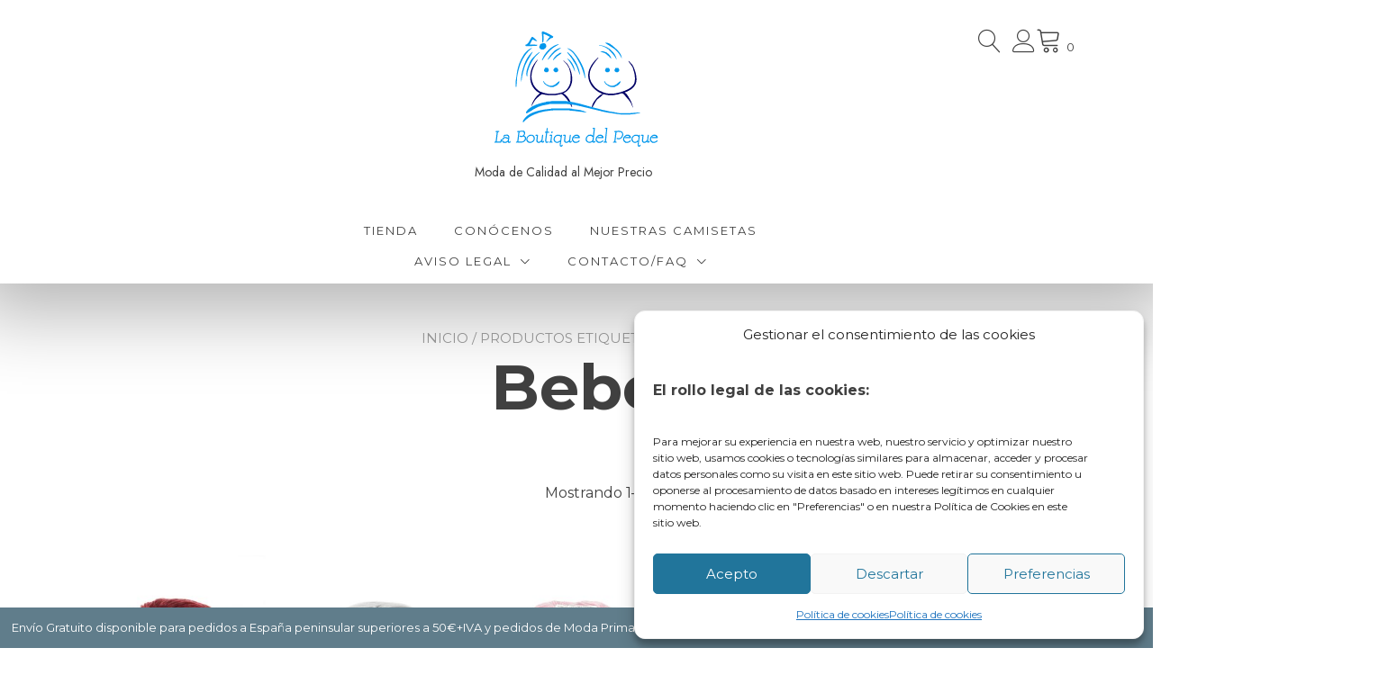

--- FILE ---
content_type: text/html; charset=UTF-8
request_url: https://laboutiquedelpeque.com/etiqueta-producto/bebe
body_size: 27178
content:
<!doctype html>
<html lang="es">
<head>
	<meta charset="UTF-8">
	<meta name="viewport" content="width=device-width, initial-scale=1">
	<link rel="profile" href="https://gmpg.org/xfn/11">

	<title>Bebé &#8211; La Boutique del Peque</title>
<meta name='robots' content='max-image-preview:large' />
<link rel='dns-prefetch' href='//fonts.googleapis.com' />
<link rel="alternate" type="application/rss+xml" title="La Boutique del Peque &raquo; Feed" href="https://laboutiquedelpeque.com/feed" />
<link rel="alternate" type="application/rss+xml" title="La Boutique del Peque &raquo; Feed de los comentarios" href="https://laboutiquedelpeque.com/comments/feed" />
<link rel="alternate" type="application/rss+xml" title="La Boutique del Peque &raquo; Bebé Etiqueta Feed" href="https://laboutiquedelpeque.com/etiqueta-producto/bebe/feed" />
		<!-- This site uses the Google Analytics by ExactMetrics plugin v8.11.1 - Using Analytics tracking - https://www.exactmetrics.com/ -->
							<script data-service="google-analytics" data-category="statistics" data-cmplz-src="//www.googletagmanager.com/gtag/js?id=G-F7JX6Q8GQ8"  data-cfasync="false" data-wpfc-render="false" type="text/plain" async></script>
			<script data-service="google-analytics" data-category="statistics" data-cfasync="false" data-wpfc-render="false" type="text/plain">
				var em_version = '8.11.1';
				var em_track_user = true;
				var em_no_track_reason = '';
								var ExactMetricsDefaultLocations = {"page_location":"https:\/\/laboutiquedelpeque.com\/etiqueta-producto\/bebe\/"};
								if ( typeof ExactMetricsPrivacyGuardFilter === 'function' ) {
					var ExactMetricsLocations = (typeof ExactMetricsExcludeQuery === 'object') ? ExactMetricsPrivacyGuardFilter( ExactMetricsExcludeQuery ) : ExactMetricsPrivacyGuardFilter( ExactMetricsDefaultLocations );
				} else {
					var ExactMetricsLocations = (typeof ExactMetricsExcludeQuery === 'object') ? ExactMetricsExcludeQuery : ExactMetricsDefaultLocations;
				}

								var disableStrs = [
										'ga-disable-G-F7JX6Q8GQ8',
									];

				/* Function to detect opted out users */
				function __gtagTrackerIsOptedOut() {
					for (var index = 0; index < disableStrs.length; index++) {
						if (document.cookie.indexOf(disableStrs[index] + '=true') > -1) {
							return true;
						}
					}

					return false;
				}

				/* Disable tracking if the opt-out cookie exists. */
				if (__gtagTrackerIsOptedOut()) {
					for (var index = 0; index < disableStrs.length; index++) {
						window[disableStrs[index]] = true;
					}
				}

				/* Opt-out function */
				function __gtagTrackerOptout() {
					for (var index = 0; index < disableStrs.length; index++) {
						document.cookie = disableStrs[index] + '=true; expires=Thu, 31 Dec 2099 23:59:59 UTC; path=/';
						window[disableStrs[index]] = true;
					}
				}

				if ('undefined' === typeof gaOptout) {
					function gaOptout() {
						__gtagTrackerOptout();
					}
				}
								window.dataLayer = window.dataLayer || [];

				window.ExactMetricsDualTracker = {
					helpers: {},
					trackers: {},
				};
				if (em_track_user) {
					function __gtagDataLayer() {
						dataLayer.push(arguments);
					}

					function __gtagTracker(type, name, parameters) {
						if (!parameters) {
							parameters = {};
						}

						if (parameters.send_to) {
							__gtagDataLayer.apply(null, arguments);
							return;
						}

						if (type === 'event') {
														parameters.send_to = exactmetrics_frontend.v4_id;
							var hookName = name;
							if (typeof parameters['event_category'] !== 'undefined') {
								hookName = parameters['event_category'] + ':' + name;
							}

							if (typeof ExactMetricsDualTracker.trackers[hookName] !== 'undefined') {
								ExactMetricsDualTracker.trackers[hookName](parameters);
							} else {
								__gtagDataLayer('event', name, parameters);
							}
							
						} else {
							__gtagDataLayer.apply(null, arguments);
						}
					}

					__gtagTracker('js', new Date());
					__gtagTracker('set', {
						'developer_id.dNDMyYj': true,
											});
					if ( ExactMetricsLocations.page_location ) {
						__gtagTracker('set', ExactMetricsLocations);
					}
										__gtagTracker('config', 'G-F7JX6Q8GQ8', {"forceSSL":"true"} );
										window.gtag = __gtagTracker;										(function () {
						/* https://developers.google.com/analytics/devguides/collection/analyticsjs/ */
						/* ga and __gaTracker compatibility shim. */
						var noopfn = function () {
							return null;
						};
						var newtracker = function () {
							return new Tracker();
						};
						var Tracker = function () {
							return null;
						};
						var p = Tracker.prototype;
						p.get = noopfn;
						p.set = noopfn;
						p.send = function () {
							var args = Array.prototype.slice.call(arguments);
							args.unshift('send');
							__gaTracker.apply(null, args);
						};
						var __gaTracker = function () {
							var len = arguments.length;
							if (len === 0) {
								return;
							}
							var f = arguments[len - 1];
							if (typeof f !== 'object' || f === null || typeof f.hitCallback !== 'function') {
								if ('send' === arguments[0]) {
									var hitConverted, hitObject = false, action;
									if ('event' === arguments[1]) {
										if ('undefined' !== typeof arguments[3]) {
											hitObject = {
												'eventAction': arguments[3],
												'eventCategory': arguments[2],
												'eventLabel': arguments[4],
												'value': arguments[5] ? arguments[5] : 1,
											}
										}
									}
									if ('pageview' === arguments[1]) {
										if ('undefined' !== typeof arguments[2]) {
											hitObject = {
												'eventAction': 'page_view',
												'page_path': arguments[2],
											}
										}
									}
									if (typeof arguments[2] === 'object') {
										hitObject = arguments[2];
									}
									if (typeof arguments[5] === 'object') {
										Object.assign(hitObject, arguments[5]);
									}
									if ('undefined' !== typeof arguments[1].hitType) {
										hitObject = arguments[1];
										if ('pageview' === hitObject.hitType) {
											hitObject.eventAction = 'page_view';
										}
									}
									if (hitObject) {
										action = 'timing' === arguments[1].hitType ? 'timing_complete' : hitObject.eventAction;
										hitConverted = mapArgs(hitObject);
										__gtagTracker('event', action, hitConverted);
									}
								}
								return;
							}

							function mapArgs(args) {
								var arg, hit = {};
								var gaMap = {
									'eventCategory': 'event_category',
									'eventAction': 'event_action',
									'eventLabel': 'event_label',
									'eventValue': 'event_value',
									'nonInteraction': 'non_interaction',
									'timingCategory': 'event_category',
									'timingVar': 'name',
									'timingValue': 'value',
									'timingLabel': 'event_label',
									'page': 'page_path',
									'location': 'page_location',
									'title': 'page_title',
									'referrer' : 'page_referrer',
								};
								for (arg in args) {
																		if (!(!args.hasOwnProperty(arg) || !gaMap.hasOwnProperty(arg))) {
										hit[gaMap[arg]] = args[arg];
									} else {
										hit[arg] = args[arg];
									}
								}
								return hit;
							}

							try {
								f.hitCallback();
							} catch (ex) {
							}
						};
						__gaTracker.create = newtracker;
						__gaTracker.getByName = newtracker;
						__gaTracker.getAll = function () {
							return [];
						};
						__gaTracker.remove = noopfn;
						__gaTracker.loaded = true;
						window['__gaTracker'] = __gaTracker;
					})();
									} else {
										console.log("");
					(function () {
						function __gtagTracker() {
							return null;
						}

						window['__gtagTracker'] = __gtagTracker;
						window['gtag'] = __gtagTracker;
					})();
									}
			</script>
							<!-- / Google Analytics by ExactMetrics -->
		<style id='wp-img-auto-sizes-contain-inline-css' type='text/css'>
img:is([sizes=auto i],[sizes^="auto," i]){contain-intrinsic-size:3000px 1500px}
/*# sourceURL=wp-img-auto-sizes-contain-inline-css */
</style>
<link rel='stylesheet' id='correosoficial-wc-block-css' href='https://laboutiquedelpeque.com/wp-content/plugins/correosoficial/build/style-correosoficial-wc-block.css?ver=2.3.0' type='text/css' media='all' />
<link rel='stylesheet' id='correosoficial-wc-blocks-integration-css' href='https://laboutiquedelpeque.com/wp-content/plugins/correosoficial/build/style-index.css?ver=2.3.0' type='text/css' media='all' />
<style id='wp-emoji-styles-inline-css' type='text/css'>

	img.wp-smiley, img.emoji {
		display: inline !important;
		border: none !important;
		box-shadow: none !important;
		height: 1em !important;
		width: 1em !important;
		margin: 0 0.07em !important;
		vertical-align: -0.1em !important;
		background: none !important;
		padding: 0 !important;
	}
/*# sourceURL=wp-emoji-styles-inline-css */
</style>
<style id='wp-block-library-inline-css' type='text/css'>
:root{--wp-block-synced-color:#7a00df;--wp-block-synced-color--rgb:122,0,223;--wp-bound-block-color:var(--wp-block-synced-color);--wp-editor-canvas-background:#ddd;--wp-admin-theme-color:#007cba;--wp-admin-theme-color--rgb:0,124,186;--wp-admin-theme-color-darker-10:#006ba1;--wp-admin-theme-color-darker-10--rgb:0,107,160.5;--wp-admin-theme-color-darker-20:#005a87;--wp-admin-theme-color-darker-20--rgb:0,90,135;--wp-admin-border-width-focus:2px}@media (min-resolution:192dpi){:root{--wp-admin-border-width-focus:1.5px}}.wp-element-button{cursor:pointer}:root .has-very-light-gray-background-color{background-color:#eee}:root .has-very-dark-gray-background-color{background-color:#313131}:root .has-very-light-gray-color{color:#eee}:root .has-very-dark-gray-color{color:#313131}:root .has-vivid-green-cyan-to-vivid-cyan-blue-gradient-background{background:linear-gradient(135deg,#00d084,#0693e3)}:root .has-purple-crush-gradient-background{background:linear-gradient(135deg,#34e2e4,#4721fb 50%,#ab1dfe)}:root .has-hazy-dawn-gradient-background{background:linear-gradient(135deg,#faaca8,#dad0ec)}:root .has-subdued-olive-gradient-background{background:linear-gradient(135deg,#fafae1,#67a671)}:root .has-atomic-cream-gradient-background{background:linear-gradient(135deg,#fdd79a,#004a59)}:root .has-nightshade-gradient-background{background:linear-gradient(135deg,#330968,#31cdcf)}:root .has-midnight-gradient-background{background:linear-gradient(135deg,#020381,#2874fc)}:root{--wp--preset--font-size--normal:16px;--wp--preset--font-size--huge:42px}.has-regular-font-size{font-size:1em}.has-larger-font-size{font-size:2.625em}.has-normal-font-size{font-size:var(--wp--preset--font-size--normal)}.has-huge-font-size{font-size:var(--wp--preset--font-size--huge)}.has-text-align-center{text-align:center}.has-text-align-left{text-align:left}.has-text-align-right{text-align:right}.has-fit-text{white-space:nowrap!important}#end-resizable-editor-section{display:none}.aligncenter{clear:both}.items-justified-left{justify-content:flex-start}.items-justified-center{justify-content:center}.items-justified-right{justify-content:flex-end}.items-justified-space-between{justify-content:space-between}.screen-reader-text{border:0;clip-path:inset(50%);height:1px;margin:-1px;overflow:hidden;padding:0;position:absolute;width:1px;word-wrap:normal!important}.screen-reader-text:focus{background-color:#ddd;clip-path:none;color:#444;display:block;font-size:1em;height:auto;left:5px;line-height:normal;padding:15px 23px 14px;text-decoration:none;top:5px;width:auto;z-index:100000}html :where(.has-border-color){border-style:solid}html :where([style*=border-top-color]){border-top-style:solid}html :where([style*=border-right-color]){border-right-style:solid}html :where([style*=border-bottom-color]){border-bottom-style:solid}html :where([style*=border-left-color]){border-left-style:solid}html :where([style*=border-width]){border-style:solid}html :where([style*=border-top-width]){border-top-style:solid}html :where([style*=border-right-width]){border-right-style:solid}html :where([style*=border-bottom-width]){border-bottom-style:solid}html :where([style*=border-left-width]){border-left-style:solid}html :where(img[class*=wp-image-]){height:auto;max-width:100%}:where(figure){margin:0 0 1em}html :where(.is-position-sticky){--wp-admin--admin-bar--position-offset:var(--wp-admin--admin-bar--height,0px)}@media screen and (max-width:600px){html :where(.is-position-sticky){--wp-admin--admin-bar--position-offset:0px}}

/*# sourceURL=wp-block-library-inline-css */
</style><style id='global-styles-inline-css' type='text/css'>
:root{--wp--preset--aspect-ratio--square: 1;--wp--preset--aspect-ratio--4-3: 4/3;--wp--preset--aspect-ratio--3-4: 3/4;--wp--preset--aspect-ratio--3-2: 3/2;--wp--preset--aspect-ratio--2-3: 2/3;--wp--preset--aspect-ratio--16-9: 16/9;--wp--preset--aspect-ratio--9-16: 9/16;--wp--preset--color--black: #000000;--wp--preset--color--cyan-bluish-gray: #abb8c3;--wp--preset--color--white: #ffffff;--wp--preset--color--pale-pink: #f78da7;--wp--preset--color--vivid-red: #cf2e2e;--wp--preset--color--luminous-vivid-orange: #ff6900;--wp--preset--color--luminous-vivid-amber: #fcb900;--wp--preset--color--light-green-cyan: #7bdcb5;--wp--preset--color--vivid-green-cyan: #00d084;--wp--preset--color--pale-cyan-blue: #8ed1fc;--wp--preset--color--vivid-cyan-blue: #0693e3;--wp--preset--color--vivid-purple: #9b51e0;--wp--preset--color--yith-proteo-editor-custom-color-1: #01af8d;--wp--preset--color--yith-proteo-editor-custom-color-2: #ffffff;--wp--preset--color--yith-proteo-editor-custom-color-3: #107774;--wp--preset--color--yith-proteo-editor-custom-color-4: #404040;--wp--preset--color--yith-proteo-editor-custom-color-5: #dd9933;--wp--preset--color--yith-proteo-editor-custom-color-6: #000000;--wp--preset--color--yith-proteo-editor-custom-color-7: #1e73be;--wp--preset--color--yith-proteo-editor-custom-color-8: #dd3333;--wp--preset--gradient--vivid-cyan-blue-to-vivid-purple: linear-gradient(135deg,rgb(6,147,227) 0%,rgb(155,81,224) 100%);--wp--preset--gradient--light-green-cyan-to-vivid-green-cyan: linear-gradient(135deg,rgb(122,220,180) 0%,rgb(0,208,130) 100%);--wp--preset--gradient--luminous-vivid-amber-to-luminous-vivid-orange: linear-gradient(135deg,rgb(252,185,0) 0%,rgb(255,105,0) 100%);--wp--preset--gradient--luminous-vivid-orange-to-vivid-red: linear-gradient(135deg,rgb(255,105,0) 0%,rgb(207,46,46) 100%);--wp--preset--gradient--very-light-gray-to-cyan-bluish-gray: linear-gradient(135deg,rgb(238,238,238) 0%,rgb(169,184,195) 100%);--wp--preset--gradient--cool-to-warm-spectrum: linear-gradient(135deg,rgb(74,234,220) 0%,rgb(151,120,209) 20%,rgb(207,42,186) 40%,rgb(238,44,130) 60%,rgb(251,105,98) 80%,rgb(254,248,76) 100%);--wp--preset--gradient--blush-light-purple: linear-gradient(135deg,rgb(255,206,236) 0%,rgb(152,150,240) 100%);--wp--preset--gradient--blush-bordeaux: linear-gradient(135deg,rgb(254,205,165) 0%,rgb(254,45,45) 50%,rgb(107,0,62) 100%);--wp--preset--gradient--luminous-dusk: linear-gradient(135deg,rgb(255,203,112) 0%,rgb(199,81,192) 50%,rgb(65,88,208) 100%);--wp--preset--gradient--pale-ocean: linear-gradient(135deg,rgb(255,245,203) 0%,rgb(182,227,212) 50%,rgb(51,167,181) 100%);--wp--preset--gradient--electric-grass: linear-gradient(135deg,rgb(202,248,128) 0%,rgb(113,206,126) 100%);--wp--preset--gradient--midnight: linear-gradient(135deg,rgb(2,3,129) 0%,rgb(40,116,252) 100%);--wp--preset--font-size--small: 13px;--wp--preset--font-size--medium: 20px;--wp--preset--font-size--large: 36px;--wp--preset--font-size--x-large: 42px;--wp--preset--spacing--20: 0.44rem;--wp--preset--spacing--30: 0.67rem;--wp--preset--spacing--40: 1rem;--wp--preset--spacing--50: 1.5rem;--wp--preset--spacing--60: 2.25rem;--wp--preset--spacing--70: 3.38rem;--wp--preset--spacing--80: 5.06rem;--wp--preset--shadow--natural: 6px 6px 9px rgba(0, 0, 0, 0.2);--wp--preset--shadow--deep: 12px 12px 50px rgba(0, 0, 0, 0.4);--wp--preset--shadow--sharp: 6px 6px 0px rgba(0, 0, 0, 0.2);--wp--preset--shadow--outlined: 6px 6px 0px -3px rgb(255, 255, 255), 6px 6px rgb(0, 0, 0);--wp--preset--shadow--crisp: 6px 6px 0px rgb(0, 0, 0);}:where(.is-layout-flex){gap: 0.5em;}:where(.is-layout-grid){gap: 0.5em;}body .is-layout-flex{display: flex;}.is-layout-flex{flex-wrap: wrap;align-items: center;}.is-layout-flex > :is(*, div){margin: 0;}body .is-layout-grid{display: grid;}.is-layout-grid > :is(*, div){margin: 0;}:where(.wp-block-columns.is-layout-flex){gap: 2em;}:where(.wp-block-columns.is-layout-grid){gap: 2em;}:where(.wp-block-post-template.is-layout-flex){gap: 1.25em;}:where(.wp-block-post-template.is-layout-grid){gap: 1.25em;}.has-black-color{color: var(--wp--preset--color--black) !important;}.has-cyan-bluish-gray-color{color: var(--wp--preset--color--cyan-bluish-gray) !important;}.has-white-color{color: var(--wp--preset--color--white) !important;}.has-pale-pink-color{color: var(--wp--preset--color--pale-pink) !important;}.has-vivid-red-color{color: var(--wp--preset--color--vivid-red) !important;}.has-luminous-vivid-orange-color{color: var(--wp--preset--color--luminous-vivid-orange) !important;}.has-luminous-vivid-amber-color{color: var(--wp--preset--color--luminous-vivid-amber) !important;}.has-light-green-cyan-color{color: var(--wp--preset--color--light-green-cyan) !important;}.has-vivid-green-cyan-color{color: var(--wp--preset--color--vivid-green-cyan) !important;}.has-pale-cyan-blue-color{color: var(--wp--preset--color--pale-cyan-blue) !important;}.has-vivid-cyan-blue-color{color: var(--wp--preset--color--vivid-cyan-blue) !important;}.has-vivid-purple-color{color: var(--wp--preset--color--vivid-purple) !important;}.has-black-background-color{background-color: var(--wp--preset--color--black) !important;}.has-cyan-bluish-gray-background-color{background-color: var(--wp--preset--color--cyan-bluish-gray) !important;}.has-white-background-color{background-color: var(--wp--preset--color--white) !important;}.has-pale-pink-background-color{background-color: var(--wp--preset--color--pale-pink) !important;}.has-vivid-red-background-color{background-color: var(--wp--preset--color--vivid-red) !important;}.has-luminous-vivid-orange-background-color{background-color: var(--wp--preset--color--luminous-vivid-orange) !important;}.has-luminous-vivid-amber-background-color{background-color: var(--wp--preset--color--luminous-vivid-amber) !important;}.has-light-green-cyan-background-color{background-color: var(--wp--preset--color--light-green-cyan) !important;}.has-vivid-green-cyan-background-color{background-color: var(--wp--preset--color--vivid-green-cyan) !important;}.has-pale-cyan-blue-background-color{background-color: var(--wp--preset--color--pale-cyan-blue) !important;}.has-vivid-cyan-blue-background-color{background-color: var(--wp--preset--color--vivid-cyan-blue) !important;}.has-vivid-purple-background-color{background-color: var(--wp--preset--color--vivid-purple) !important;}.has-black-border-color{border-color: var(--wp--preset--color--black) !important;}.has-cyan-bluish-gray-border-color{border-color: var(--wp--preset--color--cyan-bluish-gray) !important;}.has-white-border-color{border-color: var(--wp--preset--color--white) !important;}.has-pale-pink-border-color{border-color: var(--wp--preset--color--pale-pink) !important;}.has-vivid-red-border-color{border-color: var(--wp--preset--color--vivid-red) !important;}.has-luminous-vivid-orange-border-color{border-color: var(--wp--preset--color--luminous-vivid-orange) !important;}.has-luminous-vivid-amber-border-color{border-color: var(--wp--preset--color--luminous-vivid-amber) !important;}.has-light-green-cyan-border-color{border-color: var(--wp--preset--color--light-green-cyan) !important;}.has-vivid-green-cyan-border-color{border-color: var(--wp--preset--color--vivid-green-cyan) !important;}.has-pale-cyan-blue-border-color{border-color: var(--wp--preset--color--pale-cyan-blue) !important;}.has-vivid-cyan-blue-border-color{border-color: var(--wp--preset--color--vivid-cyan-blue) !important;}.has-vivid-purple-border-color{border-color: var(--wp--preset--color--vivid-purple) !important;}.has-vivid-cyan-blue-to-vivid-purple-gradient-background{background: var(--wp--preset--gradient--vivid-cyan-blue-to-vivid-purple) !important;}.has-light-green-cyan-to-vivid-green-cyan-gradient-background{background: var(--wp--preset--gradient--light-green-cyan-to-vivid-green-cyan) !important;}.has-luminous-vivid-amber-to-luminous-vivid-orange-gradient-background{background: var(--wp--preset--gradient--luminous-vivid-amber-to-luminous-vivid-orange) !important;}.has-luminous-vivid-orange-to-vivid-red-gradient-background{background: var(--wp--preset--gradient--luminous-vivid-orange-to-vivid-red) !important;}.has-very-light-gray-to-cyan-bluish-gray-gradient-background{background: var(--wp--preset--gradient--very-light-gray-to-cyan-bluish-gray) !important;}.has-cool-to-warm-spectrum-gradient-background{background: var(--wp--preset--gradient--cool-to-warm-spectrum) !important;}.has-blush-light-purple-gradient-background{background: var(--wp--preset--gradient--blush-light-purple) !important;}.has-blush-bordeaux-gradient-background{background: var(--wp--preset--gradient--blush-bordeaux) !important;}.has-luminous-dusk-gradient-background{background: var(--wp--preset--gradient--luminous-dusk) !important;}.has-pale-ocean-gradient-background{background: var(--wp--preset--gradient--pale-ocean) !important;}.has-electric-grass-gradient-background{background: var(--wp--preset--gradient--electric-grass) !important;}.has-midnight-gradient-background{background: var(--wp--preset--gradient--midnight) !important;}.has-small-font-size{font-size: var(--wp--preset--font-size--small) !important;}.has-medium-font-size{font-size: var(--wp--preset--font-size--medium) !important;}.has-large-font-size{font-size: var(--wp--preset--font-size--large) !important;}.has-x-large-font-size{font-size: var(--wp--preset--font-size--x-large) !important;}
/*# sourceURL=global-styles-inline-css */
</style>

<style id='classic-theme-styles-inline-css' type='text/css'>
/*! This file is auto-generated */
.wp-block-button__link{color:#fff;background-color:#32373c;border-radius:9999px;box-shadow:none;text-decoration:none;padding:calc(.667em + 2px) calc(1.333em + 2px);font-size:1.125em}.wp-block-file__button{background:#32373c;color:#fff;text-decoration:none}
/*# sourceURL=/wp-includes/css/classic-themes.min.css */
</style>
<link rel='stylesheet' id='cr-frontend-css-css' href='https://laboutiquedelpeque.com/wp-content/plugins/customer-reviews-woocommerce/css/frontend.css?ver=5.98.0' type='text/css' media='all' />
<link rel='stylesheet' id='wcsob-css' href='https://laboutiquedelpeque.com/wp-content/plugins/sold-out-badge-for-woocommerce//style.css?ver=cb8ed30c66be4eb8ef676c194b90d080' type='text/css' media='all' />
<style id='wcsob-inline-css' type='text/css'>
.wcsob_soldout { color: #ffffff;background: #222222;font-size: 12px;padding-top: 3px;padding-right: 8px;padding-bottom: 3px;padding-left: 8px;font-weight: bold;width: auto;height: auto;border-radius: 0px;z-index: 9999;text-align: center;position: absolute;top: 6px;right: auto;bottom: auto;left: 6px; }.single-product .wcsob_soldout { top: 6px;right: auto;bottom: auto;left: 6px; }
/*# sourceURL=wcsob-inline-css */
</style>
<style id='woocommerce-inline-inline-css' type='text/css'>
.woocommerce form .form-row .required { visibility: visible; }
/*# sourceURL=woocommerce-inline-inline-css */
</style>
<link rel='stylesheet' id='cmplz-general-css' href='https://laboutiquedelpeque.com/wp-content/plugins/complianz-gdpr/assets/css/cookieblocker.min.css?ver=1765987045' type='text/css' media='all' />
<link rel='stylesheet' id='wppopups-base-css' href='https://laboutiquedelpeque.com/wp-content/plugins/wp-popups-lite/src/assets/css/wppopups-base.css?ver=2.2.0.3' type='text/css' media='all' />
<link rel='stylesheet' id='yith-proteo-linearicons-css' href='https://laboutiquedelpeque.com/wp-content/themes/yith-proteo/third-party/linearicons.min.css?ver=1.0.0' type='text/css' media='all' />
<link rel='stylesheet' id='yith-proteo-simple-line-icons-css' href='https://laboutiquedelpeque.com/wp-content/themes/yith-proteo/third-party/simple-line-icons.min.css?ver=2.4.1' type='text/css' media='all' />
<link rel='stylesheet' id='select2-css' href='https://laboutiquedelpeque.com/wp-content/plugins/woocommerce/assets/css/select2.css?ver=10.4.3' type='text/css' media='all' />
<link rel='stylesheet' id='yith-proteo-style-css' href='https://laboutiquedelpeque.com/wp-content/themes/yith-proteo/style.css?ver=1.9.7' type='text/css' media='all' />
<style id='yith-proteo-style-inline-css' type='text/css'>
@font-face {
			font-family: "star";
			src: url("https://laboutiquedelpeque.com/wp-content/plugins/woocommerce/assets/fonts/star.eot");
			src: url("https://laboutiquedelpeque.com/wp-content/plugins/woocommerce/assets/fonts/star.eot?#iefix") format("embedded-opentype"),
				url("https://laboutiquedelpeque.com/wp-content/plugins/woocommerce/assets/fonts/star.woff") format("woff"),
				url("https://laboutiquedelpeque.com/wp-content/plugins/woocommerce/assets/fonts/star.ttf") format("truetype"),
				url("https://laboutiquedelpeque.com/wp-content/plugins/woocommerce/assets/fonts/star.svg#star") format("svg");
			font-weight: normal;
			font-style: normal;
		}
/*# sourceURL=yith-proteo-style-inline-css */
</style>
<link rel='stylesheet' id='yith-proteo-animations-css' href='https://laboutiquedelpeque.com/wp-content/themes/yith-proteo/third-party/aos.min.css?ver=2.3.1' type='text/css' media='all' />
<link rel='stylesheet' id='yith-proteo-modals-css-css' href='https://laboutiquedelpeque.com/wp-content/themes/yith-proteo/third-party/jquery.modal.min.css?ver=0.9.1' type='text/css' media='all' />
<link rel='stylesheet' id='yith-proteo-responsive-css' href='https://laboutiquedelpeque.com/wp-content/themes/yith-proteo/responsive.css?ver=1.9.7' type='text/css' media='all' />
<style id='yith-proteo-custom-style-inline-css' type='text/css'>
:root {
			--proteo-main_color_shade: #448a85;
			--proteo-general_link_color: #448a85;
			--proteo-general_link_hover_color: #30615e;
			--proteo-general_link_decoration: underline;
			--proteo-header_bg_color: #ffffff;
			--proteo-sticky_header_bg_color: #ffffff;
			--proteo-header_menu_font_size: 13px;
			--proteo-header_menu_text_transform: uppercase;
			--proteo-header_menu_letter_spacing: 2px;
			--proteo-header_menu_color: #404040;
			--proteo-header_menu_hover_color: #448a85;
			--proteo-sticky_header_menu_color: #404040;
			--proteo-sticky_header_menu_hover_color: #448a85;
			--proteo-mobile_menu_bg_color: #ffffff;
			--proteo-mobile_menu_color: #404040;
			--proteo-mobile_menu_hover_color: #448a85;
			--proteo-site_custom_logo_max_width: 375px;
			--proteo-site_title_font_size: 48px;
			--proteo-site_title_color: #404040;
			--proteo-tagline_font_size: 14px;
			--proteo-tagline_color: #404040;
			--proteo-topbar_bg_color: #ebebeb;
			--proteo-topbar_font_size: 16px;
			--proteo-topbar_font_color: #404040;
			--proteo-topbar_align: right;
			--proteo-topbar_link_color: #448a85;
			--proteo-topbar_link_hover_color: #30615e;
			--proteo-topbar_bottom_border: none;
			--proteo-topbar_bottom_border_color: #000000;
			--proteo-topbar_bottom_border_width: 1px;
			--proteo-footer_bg_color: #f7f7f7;
			--proteo-footer_bg_image: none;
			--proteo-footer_bg_image_size: cover;
			--proteo-footer_bg_image_repeat: repeat;
			--proteo-footer_bg_image_position: center center;
			--proteo-footer_font_size: 16px;
			--proteo-footer_font_color: #404040;
			--proteo-footer_align: center;
			--proteo-footer_link_color: #448a85;
			--proteo-footer_link_hover_color: #30615e;
			--proteo-footer_widgets_title_color: #404040;
			--proteo-footer_widgets_title_font_size: 24px;
			--proteo-footer_credits_bg_color: #f0f0f0;
			--proteo-footer_credits_font_size: 16px;
			--proteo-footer_credits_font_color: #404040;
			--proteo-footer_credits_align: center;
			--proteo-footer_credits_link_color: #448a85;
			--proteo-footer_credits_link_hover_color: #30615e;
			--proteo-footer_sidebar_1_width: 100%;
			--proteo-footer_sidebar_2_width: 100%;
			--proteo-base_font_size: 16px;
			--proteo-base_font_color: #404040;
			--proteo-h1_font_size: 70px;
			--proteo-h1_font_color: #404040;
			--proteo-h2_font_size: 40px;
			--proteo-h2_font_color: #404040;
			--proteo-h3_font_size: 19px;
			--proteo-h3_font_color: #404040;
			--proteo-h4_font_size: 16px;
			--proteo-h4_font_color: #404040;
			--proteo-h5_font_size: 13px;
			--proteo-h5_font_color: #404040;
			--proteo-h6_font_size: 11px;
			--proteo-h6_font_color: #404040;
			--proteo-widgets_title_font_size: 24px;
			--proteo-widgets_title_font_color: #404040;
			--proteo-widgets_content_font_size: 18px;
			--proteo-widgets_content_font_color: #404040;
			--proteo-mobile_site_title_font_size:38px;
			--proteo-mobile_tagline_font_size:11px;
			--proteo-mobile_base_font_size:13px;
			--proteo-mobile_topbar_font_size:13px;
			--proteo-mobile_menu_font_size:16px;
			--proteo-mobile_h1_font_size:40px;
			--proteo-mobile_h2_font_size:32px;
			--proteo-mobile_h3_font_size:15px;
			--proteo-mobile_h4_font_size:13px;
			--proteo-mobile_h5_font_size:10px;
			--proteo-mobile_h6_font_size:9px;
			--proteo-mobile_single_product_page_title_font_size:36px;
			--proteo-mobile_footer_font_size:13px;
			--proteo-mobile_footer_credits_font_size:13px;
			--proteo-page_title_align: center;
			--proteo-button_1_bg_color: #448a85;
			--proteo-button_1_border_color: #448a85;
			--proteo-button_1_font_color: #ffffff;
			--proteo-button_1_bg_hover_color: #6aa29e;
			--proteo-button_1_border_hover_color: #6aa29e;
			--proteo-button_1_font_hover_color: #ffffff;
			--proteo-button_2_bg_color_1: rgba(68,138,133,1);
			--proteo-button_2_bg_color_2: rgba(106,162,158,1);
			--proteo-button_2_font_color: #ffffff;
			--proteo-button_2_bg_hover_color: #30615e;
			--proteo-button_2_font_hover_color: #ffffff;
			--proteo-buttons_border_radius: 50px;
			--proteo-post_thumbnail_background_color: #448a85;
			--proteo-post_thumbnail_background_color_opacity: 0.7;
			--proteo-post_thumbnail_text_color: #ffffff;
			--proteo-post_loop_title_font_size: 40px;
			--proteo-post_loop_widget_title_font_size: 32px;
			--proteo-post_loop_title_color: #404040;
			--proteo-post_loop_title_text_transform: none;
			--proteo-blog_page_posts_horizontal_spacing: 30px;
			--proteo-blog_page_posts_vertical_spacing: 50px;
			--proteo-blog_page_posts_border_width: 1px 1px 1px 1px;
			--proteo-blog_page_posts_border_radius: 0px 0px 0px 0px;
			--proteo-blog_page_posts_border_color: #ebebeb;
			--proteo-forms_input_min_height: 35px;
			--proteo-forms_input_borde_radius: 0px;
			--proteo-forms_input_border_width: 1px;
			--proteo-forms_input_border_color: #cccccc;
			--proteo-forms_input_font_size: 16px;
			--proteo-site_background_color: #ffffff;
			--proteo-yith_proteo_editor_custom_color_1: #01af8d;
			--proteo-yith_proteo_editor_custom_color_2: #ffffff;
			--proteo-yith_proteo_editor_custom_color_3: #107774;
			--proteo-yith_proteo_editor_custom_color_4: #404040;
			--proteo-yith_proteo_editor_custom_color_5: #dd9933;
			--proteo-yith_proteo_editor_custom_color_6: #000000;
			--proteo-yith_proteo_editor_custom_color_7: #1e73be;
			--proteo-yith_proteo_editor_custom_color_8: #dd3333;
			--proteo-store_notice_bg_color: #607d8b;
			--proteo-store_notice_text_color: #ffffff;
			--proteo-store_notice_font_size: 13px;
			--proteo-sale_badge_bg_color: #448a85;
			--proteo-sale_badge_text_color: #ffffff;
			--proteo-sale_badge_font_size: 13px;
			--proteo-woo_messages_font_size: 14px;
			--proteo-woo_messages_default_accent_color: #17b4a9;
			--proteo-woo_messages_info_accent_color: #e0e0e0;
			--proteo-woo_messages_error_accent_color: #ffab91;
			--proteo-single_product_background_color: #ffffff;
			--proteo-single_product_description_font_size: 15px;
			--proteo-single_product_description_font_color: #404040;
			--proteo-single_product_price_font_size: 25px;
			--proteo-single_product_price_color: #448a85;
			--proteo-single_product_quantity_input_font_size: 23px;
			--proteo-single_product_add_to_cart_button_font_size: 15px;
			--proteo-single_product_tabs_title_font_size: 20px;
			--proteo-single_product_tabs_title_color: #1f1f1f;
			--proteo-single_product_tabs_content_font_size: 14px;
			--proteo-single_product_title_font_size: 40px;
			--proteo-single_product_title_font_color: #404040;
			--proteo-catalog_product_title_font_size: 14px;
			--proteo-catalog_product_title_color: #404040;
			--proteo-catalog_product_price_font_size: 14px;
			--proteo-catalog_product_price_color: #1f1f1f;
			--proteo-catalog_product_add_to_cart_font_size: 11px;
			--proteo-catalog_product_border_radius: 0px 0px 0px 0px;
			--proteo-catalog_product_border_color: #ebebeb;
			--proteo-catalog_product_border_width: 1px 1px 1px 1px;
			--proteo-catalog_product_horizontal_spacing: 15px;
			--proteo-catalog_product_vertical_spacing: 35px;
			--proteo-site_title_spacing: 0px 30px 0px 0px;
			--proteo-tagline_spacing: 10px 30px 0px 0px;
			--proteo-topbar_spacing: 15px 0px 15px 0px;
			--proteo-header_manu_menu_spacing: 0px 0px 0px 0px;
			--proteo-header_spacing: 15px 15px 15px 15px;
			--proteo-sticky_header_spacing: 8px 15px 8px 15px;
			--proteo-site_content_spacing: 50px 0px 50px 0px;
			--proteo-page_title_spacing: 0px 0px 35px 0px;
			--proteo-responsive_breakpoint_mobile: 600px;
			--proteo-responsive_breakpoint_table: 768px;
			--proteo-responsive_breakpoint_small_desktop: 992px;
			--proteo-responsive_breakpoint_desktop: 1200px;
			--proteo-responsive_breakpoint_large_desktop: 1400px;
			--proteo-header_bottom_border_color: #000000;
			--proteo-header_bottom_border_thickness: 2px;
			--proteo-header_bottom_border_width: 100%;
			--proteo-header_bottom_border_alignment: initial;
			--proteo-header_bottom_shadow_color: #0000004D;
			--proteo-header_bottom_shadow_h_offset: -2px;
			--proteo-header_bottom_shadow_v_offset: 2px;
			--proteo-header_bottom_shadow_blur: 80px;
			--proteo-header_bottom_shadow_spread: 30px;

		}

			.site-branding .site-title {
				font-family: Jost, sans-serif;
				font-weight: 600;
				font-style: normal;
			}
			
			.site-branding .site-description {
				font-family: Jost, sans-serif;
				font-weight: normal;
				font-style: normal;
			}
			
			body, body.yith-woocompare-popup {
				font-family: Montserrat, sans-serif;
				font-weight: normal;
				font-style: normal;
			}
			
			h1, body.page header.entry-header h1, article:not(.has-post-thumbnail).page header.entry-header h1 {
				font-family: Montserrat, sans-serif;
				font-weight: 700;
				font-style: normal;
			}
			
			h2, .wp-block-latest-posts li > a {
				font-family: Montserrat, sans-serif;
				font-weight: 700;
				font-style: normal;
			}
			
			h3 {
				font-family: Montserrat, sans-serif;
				font-weight: 700;
				font-style: normal;
			}
			
			h4 {
				font-family: Montserrat, sans-serif;
				font-weight: 700;
				font-style: normal;
			}
			
			h5 {
				font-family: Montserrat, sans-serif;
				font-weight: 700;
				font-style: normal;
			}
			
			h6 {
				font-family: Montserrat, sans-serif;
				font-weight: 700;
				font-style: normal;
			}
			
			.main-navigation ul {
				font-family: Montserrat, sans-serif;
				font-weight: normal;
				font-style: normal;
			}
			
			h1.product_title {
				font-family: Montserrat, sans-serif;
				font-weight: normal;
				font-style: normal;
			}
			
			div h2.widget-title, div h3.widget-title {
				font-family: Montserrat, sans-serif;
				font-weight: 700;
				font-style: normal;
			}
			
			.widget {
				font-family: Montserrat, sans-serif;
				font-weight: normal;
				font-style: normal;
			}
			
			#main-footer .widget-title {
				font-family: Montserrat, sans-serif;
				font-weight: 700;
				font-style: normal;
			}
			
/*# sourceURL=yith-proteo-custom-style-inline-css */
</style>
<link rel='stylesheet' id='yith-proteo-custom-google-fonts-css' href='//fonts.googleapis.com/css?family=Jost%3A600%2Cregular%7CMontserrat%3Aregular%2C700&#038;display=swap&#038;ver=1.0.0' type='text/css' media='all' />
<link rel='stylesheet' id='pwb-styles-frontend-css' href='https://laboutiquedelpeque.com/wp-content/plugins/perfect-woocommerce-brands/build/frontend/css/style.css?ver=3.6.8' type='text/css' media='all' />
<link rel='stylesheet' id='co_global-css' href='https://laboutiquedelpeque.com/wp-content/plugins/correosoficial/views/commons/css/global.css?ver=2.3.0' type='text/css' media='all' />
<link rel='stylesheet' id='co_checkout-css' href='https://laboutiquedelpeque.com/wp-content/plugins/correosoficial/views/commons/css/checkout.css?ver=2.3.0' type='text/css' media='all' />
<link rel='stylesheet' id='co_override_checkout-css' href='https://laboutiquedelpeque.com/wp-content/plugins/correosoficial/override/css/checkout.css?ver=2.3.0' type='text/css' media='all' />
<script type="text/javascript" src="https://laboutiquedelpeque.com/wp-includes/js/jquery/jquery.min.js?ver=3.7.1" id="jquery-core-js"></script>
<script type="text/javascript" src="https://laboutiquedelpeque.com/wp-includes/js/jquery/jquery-migrate.min.js?ver=3.4.1" id="jquery-migrate-js"></script>
<script type="text/javascript" src="https://laboutiquedelpeque.com/wp-includes/js/dist/hooks.min.js?ver=dd5603f07f9220ed27f1" id="wp-hooks-js"></script>
<script type="text/javascript" src="https://laboutiquedelpeque.com/wp-content/plugins/google-analytics-dashboard-for-wp/assets/js/frontend-gtag.min.js?ver=8.11.1" id="exactmetrics-frontend-script-js" async="async" data-wp-strategy="async"></script>
<script data-cfasync="false" data-wpfc-render="false" type="text/javascript" id='exactmetrics-frontend-script-js-extra'>/* <![CDATA[ */
var exactmetrics_frontend = {"js_events_tracking":"true","download_extensions":"doc,pdf,ppt,zip,xls,docx,pptx,xlsx","inbound_paths":"[{\"path\":\"\\\/go\\\/\",\"label\":\"affiliate\"},{\"path\":\"\\\/recommend\\\/\",\"label\":\"affiliate\"}]","home_url":"https:\/\/laboutiquedelpeque.com","hash_tracking":"false","v4_id":"G-F7JX6Q8GQ8"};/* ]]> */
</script>
<script type="text/javascript" src="https://laboutiquedelpeque.com/wp-content/plugins/woocommerce/assets/js/jquery-blockui/jquery.blockUI.min.js?ver=2.7.0-wc.10.4.3" id="wc-jquery-blockui-js" defer="defer" data-wp-strategy="defer"></script>
<script type="text/javascript" src="https://laboutiquedelpeque.com/wp-content/plugins/woocommerce/assets/js/js-cookie/js.cookie.min.js?ver=2.1.4-wc.10.4.3" id="wc-js-cookie-js" defer="defer" data-wp-strategy="defer"></script>
<script type="text/javascript" id="woocommerce-js-extra">
/* <![CDATA[ */
var woocommerce_params = {"ajax_url":"/wp-admin/admin-ajax.php","wc_ajax_url":"/?wc-ajax=%%endpoint%%","i18n_password_show":"Mostrar contrase\u00f1a","i18n_password_hide":"Ocultar contrase\u00f1a"};
//# sourceURL=woocommerce-js-extra
/* ]]> */
</script>
<script type="text/javascript" src="https://laboutiquedelpeque.com/wp-content/plugins/woocommerce/assets/js/frontend/woocommerce.min.js?ver=10.4.3" id="woocommerce-js" defer="defer" data-wp-strategy="defer"></script>
<script type="text/javascript" id="pmw-js-extra">
/* <![CDATA[ */
var pmw = {"ajax_url":"https://laboutiquedelpeque.com/wp-admin/admin-ajax.php","root":"https://laboutiquedelpeque.com/wp-json/","nonce_wp_rest":"682f1f375d","nonce_ajax":"55f538971f"};
//# sourceURL=pmw-js-extra
/* ]]> */
</script>
<script type="text/javascript" src="https://laboutiquedelpeque.com/wp-content/plugins/woocommerce-google-adwords-conversion-tracking-tag/js/public/free/pmw-public.p1.min.js?ver=1.55.0" id="pmw-js"></script>
<link rel="https://api.w.org/" href="https://laboutiquedelpeque.com/wp-json/" /><link rel="alternate" title="JSON" type="application/json" href="https://laboutiquedelpeque.com/wp-json/wp/v2/product_tag/401" /><link rel="EditURI" type="application/rsd+xml" title="RSD" href="https://laboutiquedelpeque.com/xmlrpc.php?rsd" />

<!-- This website runs the Product Feed PRO for WooCommerce by AdTribes.io plugin - version woocommercesea_option_installed_version -->
			<style>.cmplz-hidden {
					display: none !important;
				}</style>	<noscript><style>.woocommerce-product-gallery{ opacity: 1 !important; }</style></noscript>
	
<!-- START Pixel Manager for WooCommerce -->

		<script>

			window.pmwDataLayer = window.pmwDataLayer || {};
			window.pmwDataLayer = Object.assign(window.pmwDataLayer, {"cart":{},"cart_item_keys":{},"version":{"number":"1.55.0","pro":false,"eligible_for_updates":false,"distro":"fms","beta":false,"show":true},"pixels":{"google":{"linker":{"settings":null},"user_id":false,"ads":{"conversion_ids":{"AW-413762720":"RsJICOTRxf0BEKCJpsUB"},"dynamic_remarketing":{"status":true,"id_type":"sku","send_events_with_parent_ids":true},"google_business_vertical":"retail","phone_conversion_number":"","phone_conversion_label":""},"analytics":{"ga4":{"measurement_id":"G-NE1WD8GXKZ","parameters":{},"mp_active":false,"debug_mode":false,"page_load_time_tracking":false},"id_type":"post_id"},"tag_id":"AW-413762720","tag_id_suppressed":[],"tag_gateway":{"measurement_path":""},"tcf_support":false,"consent_mode":{"is_active":false,"wait_for_update":500,"ads_data_redaction":false,"url_passthrough":true}}},"shop":{"list_name":"Product Tag | Bebé","list_id":"product_tag.bebe","page_type":"product_tag","currency":"EUR","selectors":{"addToCart":[],"beginCheckout":[]},"order_duplication_prevention":true,"view_item_list_trigger":{"test_mode":false,"background_color":"green","opacity":0.5,"repeat":true,"timeout":1000,"threshold":0.8},"variations_output":true,"session_active":false},"page":{"id":19835,"title":"Lana Katia Velvet Fine","type":"product","categories":[],"parent":{"id":0,"title":"Lana Katia Velvet Fine","type":"product","categories":[]}},"general":{"user_logged_in":false,"scroll_tracking_thresholds":[],"page_id":19835,"exclude_domains":[],"server_2_server":{"active":false,"user_agent_exclude_patterns":[],"ip_exclude_list":[],"pageview_event_s2s":{"is_active":false,"pixels":[]}},"consent_management":{"explicit_consent":false},"lazy_load_pmw":false,"chunk_base_path":"https://laboutiquedelpeque.com/wp-content/plugins/woocommerce-google-adwords-conversion-tracking-tag/js/public/free/","modules":{"load_deprecated_functions":true}}});

		</script>

		
<!-- END Pixel Manager for WooCommerce -->
<link rel="icon" href="https://laboutiquedelpeque.com/wp-content/uploads/2023/08/cropped-logo-250x250-1-160x160-1-32x32.png" sizes="32x32" />
<link rel="icon" href="https://laboutiquedelpeque.com/wp-content/uploads/2023/08/cropped-logo-250x250-1-160x160-1-192x192.png" sizes="192x192" />
<link rel="apple-touch-icon" href="https://laboutiquedelpeque.com/wp-content/uploads/2023/08/cropped-logo-250x250-1-160x160-1-180x180.png" />
<meta name="msapplication-TileImage" content="https://laboutiquedelpeque.com/wp-content/uploads/2023/08/cropped-logo-250x250-1-160x160-1-270x270.png" />
<link rel='stylesheet' id='wc-blocks-style-css' href='https://laboutiquedelpeque.com/wp-content/plugins/woocommerce/assets/client/blocks/wc-blocks.css?ver=wc-10.4.3' type='text/css' media='all' />
</head>

<body data-rsssl=1 data-cmplz=1 class="archive tax-product_tag term-bebe term-401 wp-custom-logo wp-embed-responsive wp-theme-yith-proteo theme-yith-proteo woocommerce woocommerce-page woocommerce-demo-store woocommerce-no-js animatedParent hfeed proteo_post_layout_standard  woocommerce-active yith-proteo-products-hover-alt-image yith-proteo-add-to-cart-style-button_style_1 yith-proteo-product-loop-add-to-cart-position-classic">
<p role="complementary" aria-label="Aviso en la tienda" class="woocommerce-store-notice demo_store" data-notice-id="e450eec8eba41925338b7b1b7cd937ef" style="display:none;">Envío Gratuito disponible para pedidos a España peninsular superiores a 50€+IVA y pedidos de Moda Primavera-Verano (Temporada) y Moda Otoño-Invierno (Temporada). <a role="button" href="#" class="woocommerce-store-notice__dismiss-link">Descartar</a></p>
<div id="page" class="site">
	<a class="skip-link screen-reader-text" href="#content">Ir al contenido</a>

		<header id="masthead" class="site-header center_logo_navigation_below header-bottom-separator-shadow" >
				<div class="container header-contents right-toggle">
							<div class="site-branding tagline-position-below">
				<p class="site-title"><a href="https://laboutiquedelpeque.com/" class="custom-logo-link" rel="home"><img width="197" height="141" src="https://laboutiquedelpeque.com/wp-content/uploads/2023/08/cropped-logo-197x141-1.png" class="custom-logo" alt="La Boutique del Peque" decoding="async" /></a></p>
						<p class="site-description">Moda de Calidad al Mejor Precio</p>
			</div><!-- .site-branding -->
						<nav id="site-navigation" class="main-navigation">
	<button class="menu-toggle" aria-controls="primary-menu" aria-expanded="false">
		<span class="sr-only">Alternar navegación</span>
		<span class="icon-bar"></span>
		<span class="icon-bar"></span>
		<span class="icon-bar"></span>
	</button>
	<div id="yith-proteo-mobile-menu">
		<div id="mobile-nav-menu" class="menu-superior-container"><ul id="mobile-menu" class="menu mobile-menu-align-left"><li id="menu-item-6519" class="menu-item menu-item-type-post_type menu-item-object-page menu-item-home menu-item-6519"><a href="https://laboutiquedelpeque.com/">Tienda</a></li>
<li id="menu-item-6520" class="menu-item menu-item-type-post_type menu-item-object-page menu-item-6520"><a href="https://laboutiquedelpeque.com/ropita-artesanal">Conócenos</a></li>
<li id="menu-item-6534" class="menu-item menu-item-type-post_type menu-item-object-page menu-item-6534"><a href="https://laboutiquedelpeque.com/nuestras-camisetas">Nuestras Camisetas</a></li>
<li id="menu-item-6521" class="menu-item menu-item-type-post_type menu-item-object-page menu-item-has-children menu-item-6521"><a href="https://laboutiquedelpeque.com/aviso-legal">Aviso Legal</a>
<ul class="sub-menu">
	<li id="menu-item-6522" class="menu-item menu-item-type-post_type menu-item-object-page menu-item-6522"><a href="https://laboutiquedelpeque.com/condiciones-de-venta">Condiciones de Venta</a></li>
	<li id="menu-item-6523" class="menu-item menu-item-type-post_type menu-item-object-page menu-item-6523"><a href="https://laboutiquedelpeque.com/formas-de-pago">Formas de Pago</a></li>
	<li id="menu-item-6524" class="menu-item menu-item-type-post_type menu-item-object-page menu-item-6524"><a href="https://laboutiquedelpeque.com/aviso-legal">Aviso Legal</a></li>
	<li id="menu-item-6525" class="menu-item menu-item-type-post_type menu-item-object-page menu-item-6525"><a href="https://laboutiquedelpeque.com/politica-de-cookies-ue">Política de cookies (UE)</a></li>
</ul>
</li>
<li id="menu-item-6527" class="menu-item menu-item-type-post_type menu-item-object-page menu-item-has-children menu-item-6527"><a href="https://laboutiquedelpeque.com/preguntas-frecuentes">Contacto/FAQ</a>
<ul class="sub-menu">
	<li id="menu-item-6530" class="menu-item menu-item-type-post_type menu-item-object-page menu-item-6530"><a href="https://laboutiquedelpeque.com/contacto">Contacto</a></li>
	<li id="menu-item-6529" class="menu-item menu-item-type-post_type menu-item-object-page menu-item-6529"><a href="https://laboutiquedelpeque.com/preguntas-frecuentes">PREGUNTAS FRECUENTES</a></li>
</ul>
</li>
</ul></div>	</div>
	<div id="primary-nav-menu" class="menu-superior-container"><ul id="primary-menu" class="menu"><li class="menu-item menu-item-type-post_type menu-item-object-page menu-item-home menu-item-6519"><a href="https://laboutiquedelpeque.com/">Tienda</a></li>
<li class="menu-item menu-item-type-post_type menu-item-object-page menu-item-6520"><a href="https://laboutiquedelpeque.com/ropita-artesanal">Conócenos</a></li>
<li class="menu-item menu-item-type-post_type menu-item-object-page menu-item-6534"><a href="https://laboutiquedelpeque.com/nuestras-camisetas">Nuestras Camisetas</a></li>
<li class="menu-item menu-item-type-post_type menu-item-object-page menu-item-has-children menu-item-6521"><a href="https://laboutiquedelpeque.com/aviso-legal">Aviso Legal</a>
<ul class="sub-menu">
	<li class="menu-item menu-item-type-post_type menu-item-object-page menu-item-6522"><a href="https://laboutiquedelpeque.com/condiciones-de-venta">Condiciones de Venta</a></li>
	<li class="menu-item menu-item-type-post_type menu-item-object-page menu-item-6523"><a href="https://laboutiquedelpeque.com/formas-de-pago">Formas de Pago</a></li>
	<li class="menu-item menu-item-type-post_type menu-item-object-page menu-item-6524"><a href="https://laboutiquedelpeque.com/aviso-legal">Aviso Legal</a></li>
	<li class="menu-item menu-item-type-post_type menu-item-object-page menu-item-6525"><a href="https://laboutiquedelpeque.com/politica-de-cookies-ue">Política de cookies (UE)</a></li>
</ul>
</li>
<li class="menu-item menu-item-type-post_type menu-item-object-page menu-item-has-children menu-item-6527"><a href="https://laboutiquedelpeque.com/preguntas-frecuentes">Contacto/FAQ</a>
<ul class="sub-menu">
	<li class="menu-item menu-item-type-post_type menu-item-object-page menu-item-6530"><a href="https://laboutiquedelpeque.com/contacto">Contacto</a></li>
	<li class="menu-item menu-item-type-post_type menu-item-object-page menu-item-6529"><a href="https://laboutiquedelpeque.com/preguntas-frecuentes">PREGUNTAS FRECUENTES</a></li>
</ul>
</li>
</ul></div></nav><!-- #site-navigation -->
			<div class="header-sidebar-left">
</div>
			<div class="header-sidebar">
	<div class="header-sidebar-inner-widgets">
	<section class="widget widget_search "><form role="search" method="get" class="search-form" action="https://laboutiquedelpeque.com/">
				<label>
					<span class="screen-reader-text">Buscar:</span>
					<input type="search" class="search-field" placeholder="Buscar &hellip;" value="" name="s" />
				</label>
				<input type="submit" class="search-submit" value="Buscar" />
			</form></section>	<section class="widget widget_yith_proteo_account_widget "><a class="yith-proteo-user-welcome-message" href="https://laboutiquedelpeque.com/mi-cuenta"><span class="lnr lnr-user"></span></a></section>	<section class="widget woocommerce widget_shopping_cart "><div class="widget_shopping_cart_content"></div></section></div>
</div>
		</div>
			</header><!-- #masthead -->
	<div id="content" class="site-content" >
		<div class="container">
						<div id="primary" class="content-area ">
		<main id="main" class="site-main" role="main">
		<nav class="woocommerce-breadcrumb" aria-label="Breadcrumb"><a href="https://laboutiquedelpeque.com">Inicio</a>&nbsp;&#47;&nbsp;Productos etiquetados &ldquo;Bebé&rdquo;</nav><header class="woocommerce-products-header">
			<h1 class="woocommerce-products-header__title page-title">Bebé</h1>
	
	</header>
<div class="woocommerce-notices-wrapper"></div>		<div class="yith-proteo-before-shop-loop">
	<p class="woocommerce-result-count" role="alert" aria-relevant="all" data-is-sorted-by="true">
	Mostrando 1&ndash;20 de 37 resultados<span class="screen-reader-text">Ordenado por puntuación media</span></p>
<form class="woocommerce-ordering" method="get">
		<select
		name="orderby"
		class="orderby"
					aria-label="Pedido de la tienda"
			>
					<option value="popularity" >Ordenar por popularidad</option>
					<option value="rating"  selected='selected'>Ordenar por puntuación media</option>
					<option value="date" >Ordenar por los últimos</option>
					<option value="price" >Ordenar por precio: bajo a alto</option>
					<option value="price-desc" >Ordenar por precio: alto a bajo</option>
			</select>
	<input type="hidden" name="paged" value="1" />
	</form>
		</div>
	<div class="columns-5"><ul class="products columns-5">
<li class="product type-product post-19835 status-publish first instock product_cat-lanas product_tag-acrilico product_tag-bebe product_tag-lanas-katia product_tag-tejer product_tag-terciopelo has-post-thumbnail taxable shipping-taxable purchasable product-type-variable">
	<div class="product-content"><a href="https://laboutiquedelpeque.com/productos/lana-katia-velvet-fine" class="woocommerce-LoopProduct-link woocommerce-loop-product__link"><div class="yith-proteo-product-loop-image"><img width="300" height="300" src="https://laboutiquedelpeque.com/wp-content/uploads/2023/09/VELVETFINE-213-300x300.jpg" class="attachment-woocommerce_thumbnail size-woocommerce_thumbnail" alt="Lana Katia Velvet Fine" decoding="async" fetchpriority="high" srcset="https://laboutiquedelpeque.com/wp-content/uploads/2023/09/VELVETFINE-213-300x300.jpg 300w, https://laboutiquedelpeque.com/wp-content/uploads/2023/09/VELVETFINE-213-150x150.jpg 150w, https://laboutiquedelpeque.com/wp-content/uploads/2023/09/VELVETFINE-213-600x600.jpg 600w, https://laboutiquedelpeque.com/wp-content/uploads/2023/09/VELVETFINE-213-1024x1024.jpg 1024w, https://laboutiquedelpeque.com/wp-content/uploads/2023/09/VELVETFINE-213-768x768.jpg 768w, https://laboutiquedelpeque.com/wp-content/uploads/2023/09/VELVETFINE-213.jpg 1500w" sizes="(max-width: 300px) 100vw, 300px" /><img width="300" height="300" src="https://laboutiquedelpeque.com/wp-content/uploads/2023/09/velvet9-300x300.jpg" class="attachment-woocommerce_thumbnail size-woocommerce_thumbnail" alt="" decoding="async" srcset="https://laboutiquedelpeque.com/wp-content/uploads/2023/09/velvet9-300x300.jpg 300w, https://laboutiquedelpeque.com/wp-content/uploads/2023/09/velvet9-150x150.jpg 150w, https://laboutiquedelpeque.com/wp-content/uploads/2023/09/velvet9.jpg 376w" sizes="(max-width: 300px) 100vw, 300px" /></div><h2 class="woocommerce-loop-product__title">Lana Katia Velvet Fine</h2><div class="star-rating" role="img" aria-label="Valorado con 5.00 de 5"><span style="width:100%">Valorado con <strong class="rating">5.00</strong> de 5</span></div>
	<span class="price"><span class="woocommerce-Price-amount amount"><bdi>2,65<span class="woocommerce-Price-currencySymbol">&euro;</span></bdi></span> <small class="woocommerce-price-suffix">IVA incl.</small></span>
</a><a href="https://laboutiquedelpeque.com/productos/lana-katia-velvet-fine" aria-describedby="woocommerce_loop_add_to_cart_link_describedby_19835" data-quantity="1" class="button product_type_variable add_to_cart_button button-style-1" data-product_id="19835" data-product_sku="LAN0033" aria-label="Elige las opciones para &ldquo;Lana Katia Velvet Fine&rdquo;" rel="nofollow">Seleccionar opciones</a>	<span id="woocommerce_loop_add_to_cart_link_describedby_19835" class="screen-reader-text">
		Este producto tiene múltiples variantes. Las opciones se pueden elegir en la página de producto	</span>
			<input type="hidden" class="pmwProductId" data-id="19835">
					<script>
			(window.pmwDataLayer = window.pmwDataLayer || {}).products                = window.pmwDataLayer.products || {};
			window.pmwDataLayer.products[19835] = {"id":"19835","sku":"LAN0033","price":2.65,"brand":"","quantity":1,"dyn_r_ids":{"post_id":"19835","sku":"LAN0033","gpf":"woocommerce_gpf_19835","gla":"gla_19835"},"is_variable":true,"type":"variable","name":"Lana Katia Velvet Fine","category":["Lanas"],"is_variation":false};
					window.pmw_product_position = window.pmw_product_position || 1;
		window.pmwDataLayer.products[19835]['position'] = window.pmw_product_position++;
				</script>
		</div></li>
<li class="product type-product post-20298 status-publish instock product_cat-lanas product_tag-acrilico product_tag-bebe product_tag-crochet product_tag-lanas-katia product_tag-tejer has-post-thumbnail taxable shipping-taxable purchasable product-type-variable">
	<div class="product-content"><a href="https://laboutiquedelpeque.com/productos/lana-katia-new-ultrasoft-baby-ultrasoft" class="woocommerce-LoopProduct-link woocommerce-loop-product__link"><div class="yith-proteo-product-loop-image"><img width="300" height="300" src="https://laboutiquedelpeque.com/wp-content/uploads/2023/11/NEWULTRASOFT-65-300x300.jpg" class="attachment-woocommerce_thumbnail size-woocommerce_thumbnail" alt="Lana Katia New Ultrasoft / Baby Ultrasoft" decoding="async" srcset="https://laboutiquedelpeque.com/wp-content/uploads/2023/11/NEWULTRASOFT-65-300x300.jpg 300w, https://laboutiquedelpeque.com/wp-content/uploads/2023/11/NEWULTRASOFT-65-1024x1024.jpg 1024w, https://laboutiquedelpeque.com/wp-content/uploads/2023/11/NEWULTRASOFT-65-150x150.jpg 150w, https://laboutiquedelpeque.com/wp-content/uploads/2023/11/NEWULTRASOFT-65-768x768.jpg 768w, https://laboutiquedelpeque.com/wp-content/uploads/2023/11/NEWULTRASOFT-65-600x600.jpg 600w, https://laboutiquedelpeque.com/wp-content/uploads/2023/11/NEWULTRASOFT-65.jpg 1500w" sizes="(max-width: 300px) 100vw, 300px" /><img width="300" height="300" src="https://laboutiquedelpeque.com/wp-content/uploads/2023/11/Baby-Ultrasoft-1-300x300.jpg" class="attachment-woocommerce_thumbnail size-woocommerce_thumbnail" alt="" decoding="async" loading="lazy" srcset="https://laboutiquedelpeque.com/wp-content/uploads/2023/11/Baby-Ultrasoft-1-300x300.jpg 300w, https://laboutiquedelpeque.com/wp-content/uploads/2023/11/Baby-Ultrasoft-1-150x150.jpg 150w, https://laboutiquedelpeque.com/wp-content/uploads/2023/11/Baby-Ultrasoft-1.jpg 376w" sizes="auto, (max-width: 300px) 100vw, 300px" /></div><h2 class="woocommerce-loop-product__title">Lana Katia New Ultrasoft / Baby Ultrasoft</h2><div class="star-rating" role="img" aria-label="Valorado con 5.00 de 5"><span style="width:100%">Valorado con <strong class="rating">5.00</strong> de 5</span></div>
	<span class="price"><span class="woocommerce-Price-amount amount"><bdi>3,30<span class="woocommerce-Price-currencySymbol">&euro;</span></bdi></span> <small class="woocommerce-price-suffix">IVA incl.</small></span>
</a><a href="https://laboutiquedelpeque.com/productos/lana-katia-new-ultrasoft-baby-ultrasoft" aria-describedby="woocommerce_loop_add_to_cart_link_describedby_20298" data-quantity="1" class="button product_type_variable add_to_cart_button button-style-1" data-product_id="20298" data-product_sku="LAN0034" aria-label="Elige las opciones para &ldquo;Lana Katia New Ultrasoft / Baby Ultrasoft&rdquo;" rel="nofollow">Seleccionar opciones</a>	<span id="woocommerce_loop_add_to_cart_link_describedby_20298" class="screen-reader-text">
		Este producto tiene múltiples variantes. Las opciones se pueden elegir en la página de producto	</span>
			<input type="hidden" class="pmwProductId" data-id="20298">
					<script>
			(window.pmwDataLayer = window.pmwDataLayer || {}).products                = window.pmwDataLayer.products || {};
			window.pmwDataLayer.products[20298] = {"id":"20298","sku":"LAN0034","price":3.3,"brand":"","quantity":1,"dyn_r_ids":{"post_id":"20298","sku":"LAN0034","gpf":"woocommerce_gpf_20298","gla":"gla_20298"},"is_variable":true,"type":"variable","name":"Lana Katia New Ultrasoft / Baby Ultrasoft","category":["Lanas"],"is_variation":false};
					window.pmw_product_position = window.pmw_product_position || 1;
		window.pmwDataLayer.products[20298]['position'] = window.pmw_product_position++;
				</script>
		</div></li>
<li class="product type-product post-22831 status-publish instock product_cat-lanas product_tag-bebe product_tag-crochet product_tag-lanas-katia product_tag-merino product_tag-tejer has-post-thumbnail taxable shipping-taxable purchasable product-type-variable">
	<div class="product-content"><a href="https://laboutiquedelpeque.com/productos/lana-katia-merino-baby" class="woocommerce-LoopProduct-link woocommerce-loop-product__link"><div class="yith-proteo-product-loop-image"><img width="300" height="300" src="https://laboutiquedelpeque.com/wp-content/uploads/2024/07/MERINOBABY-92-300x300.jpg" class="attachment-woocommerce_thumbnail size-woocommerce_thumbnail" alt="Lana Katia Merino Baby" decoding="async" loading="lazy" srcset="https://laboutiquedelpeque.com/wp-content/uploads/2024/07/MERINOBABY-92-300x300.jpg 300w, https://laboutiquedelpeque.com/wp-content/uploads/2024/07/MERINOBABY-92-1024x1024.jpg 1024w, https://laboutiquedelpeque.com/wp-content/uploads/2024/07/MERINOBABY-92-150x150.jpg 150w, https://laboutiquedelpeque.com/wp-content/uploads/2024/07/MERINOBABY-92-768x768.jpg 768w, https://laboutiquedelpeque.com/wp-content/uploads/2024/07/MERINOBABY-92-600x600.jpg 600w, https://laboutiquedelpeque.com/wp-content/uploads/2024/07/MERINOBABY-92.jpg 1500w" sizes="auto, (max-width: 300px) 100vw, 300px" /><img width="300" height="300" src="https://laboutiquedelpeque.com/wp-content/uploads/2024/07/patron-tejer-punto-ganchillo-bebe-gorro-otono-invierno-katia-6323-5-p-300x300.jpg" class="attachment-woocommerce_thumbnail size-woocommerce_thumbnail" alt="" decoding="async" loading="lazy" srcset="https://laboutiquedelpeque.com/wp-content/uploads/2024/07/patron-tejer-punto-ganchillo-bebe-gorro-otono-invierno-katia-6323-5-p-300x300.jpg 300w, https://laboutiquedelpeque.com/wp-content/uploads/2024/07/patron-tejer-punto-ganchillo-bebe-gorro-otono-invierno-katia-6323-5-p-150x150.jpg 150w, https://laboutiquedelpeque.com/wp-content/uploads/2024/07/patron-tejer-punto-ganchillo-bebe-gorro-otono-invierno-katia-6323-5-p.jpg 376w" sizes="auto, (max-width: 300px) 100vw, 300px" /></div><h2 class="woocommerce-loop-product__title">Lana Katia Merino Baby</h2><div class="star-rating" role="img" aria-label="Valorado con 5.00 de 5"><span style="width:100%">Valorado con <strong class="rating">5.00</strong> de 5</span></div>
	<span class="price"><span class="woocommerce-Price-amount amount"><bdi>5,95<span class="woocommerce-Price-currencySymbol">&euro;</span></bdi></span> <small class="woocommerce-price-suffix">IVA incl.</small></span>
</a><a href="https://laboutiquedelpeque.com/productos/lana-katia-merino-baby" aria-describedby="woocommerce_loop_add_to_cart_link_describedby_22831" data-quantity="1" class="button product_type_variable add_to_cart_button button-style-1" data-product_id="22831" data-product_sku="LAN0053" aria-label="Elige las opciones para &ldquo;Lana Katia Merino Baby&rdquo;" rel="nofollow">Seleccionar opciones</a>	<span id="woocommerce_loop_add_to_cart_link_describedby_22831" class="screen-reader-text">
		Este producto tiene múltiples variantes. Las opciones se pueden elegir en la página de producto	</span>
			<input type="hidden" class="pmwProductId" data-id="22831">
					<script>
			(window.pmwDataLayer = window.pmwDataLayer || {}).products                = window.pmwDataLayer.products || {};
			window.pmwDataLayer.products[22831] = {"id":"22831","sku":"LAN0053","price":5.95,"brand":"","quantity":1,"dyn_r_ids":{"post_id":"22831","sku":"LAN0053","gpf":"woocommerce_gpf_22831","gla":"gla_22831"},"is_variable":true,"type":"variable","name":"Lana Katia Merino Baby","category":["Lanas"],"is_variation":false};
					window.pmw_product_position = window.pmw_product_position || 1;
		window.pmwDataLayer.products[22831]['position'] = window.pmw_product_position++;
				</script>
		</div></li>
<li class="product type-product post-19729 status-publish outofstock product_cat-lanas product_tag-acrilico product_tag-bebe product_tag-lanas-katia product_tag-multicolor product_tag-tejer has-post-thumbnail taxable shipping-taxable purchasable product-type-variable">
	<div class="product-content"><a href="https://laboutiquedelpeque.com/productos/lana-katia-petit-bonbon" class="woocommerce-LoopProduct-link woocommerce-loop-product__link"><div class="yith-proteo-product-loop-image">
	<span class="wcsob_soldout">¡Agotado!</span>
	<img width="300" height="300" src="https://laboutiquedelpeque.com/wp-content/uploads/2023/09/PETITBONBON-102-300x300.jpg" class="attachment-woocommerce_thumbnail size-woocommerce_thumbnail" alt="Lana Katia Petit Bonbon" decoding="async" loading="lazy" srcset="https://laboutiquedelpeque.com/wp-content/uploads/2023/09/PETITBONBON-102-300x300.jpg 300w, https://laboutiquedelpeque.com/wp-content/uploads/2023/09/PETITBONBON-102-150x150.jpg 150w, https://laboutiquedelpeque.com/wp-content/uploads/2023/09/PETITBONBON-102-600x600.jpg 600w, https://laboutiquedelpeque.com/wp-content/uploads/2023/09/PETITBONBON-102-1024x1024.jpg 1024w, https://laboutiquedelpeque.com/wp-content/uploads/2023/09/PETITBONBON-102-768x768.jpg 768w, https://laboutiquedelpeque.com/wp-content/uploads/2023/09/PETITBONBON-102.jpg 1500w" sizes="auto, (max-width: 300px) 100vw, 300px" /><img width="300" height="300" src="https://laboutiquedelpeque.com/wp-content/uploads/2023/09/PETITBONBON-107-01-300x300.jpg" class="attachment-woocommerce_thumbnail size-woocommerce_thumbnail" alt="" decoding="async" loading="lazy" srcset="https://laboutiquedelpeque.com/wp-content/uploads/2023/09/PETITBONBON-107-01-300x300.jpg 300w, https://laboutiquedelpeque.com/wp-content/uploads/2023/09/PETITBONBON-107-01-150x150.jpg 150w, https://laboutiquedelpeque.com/wp-content/uploads/2023/09/PETITBONBON-107-01-600x600.jpg 600w, https://laboutiquedelpeque.com/wp-content/uploads/2023/09/PETITBONBON-107-01-1024x1024.jpg 1024w, https://laboutiquedelpeque.com/wp-content/uploads/2023/09/PETITBONBON-107-01-768x768.jpg 768w, https://laboutiquedelpeque.com/wp-content/uploads/2023/09/PETITBONBON-107-01.jpg 1500w" sizes="auto, (max-width: 300px) 100vw, 300px" /></div><h2 class="woocommerce-loop-product__title">Lana Katia Petit Bonbon</h2><div class="star-rating" role="img" aria-label="Valorado con 5.00 de 5"><span style="width:100%">Valorado con <strong class="rating">5.00</strong> de 5</span></div>
	<span class="price"><span class="woocommerce-Price-amount amount"><bdi>13,50<span class="woocommerce-Price-currencySymbol">&euro;</span></bdi></span> <small class="woocommerce-price-suffix">IVA incl.</small></span>
</a><a href="https://laboutiquedelpeque.com/productos/lana-katia-petit-bonbon" aria-describedby="woocommerce_loop_add_to_cart_link_describedby_19729" data-quantity="1" class="button product_type_variable button-style-1" data-product_id="19729" data-product_sku="LAN0031" aria-label="Elige las opciones para &ldquo;Lana Katia Petit Bonbon&rdquo;" rel="nofollow">Seleccionar opciones</a>	<span id="woocommerce_loop_add_to_cart_link_describedby_19729" class="screen-reader-text">
		Este producto tiene múltiples variantes. Las opciones se pueden elegir en la página de producto	</span>
			<input type="hidden" class="pmwProductId" data-id="19729">
					<script>
			(window.pmwDataLayer = window.pmwDataLayer || {}).products                = window.pmwDataLayer.products || {};
			window.pmwDataLayer.products[19729] = {"id":"19729","sku":"LAN0031","price":13.5,"brand":"","quantity":1,"dyn_r_ids":{"post_id":"19729","sku":"LAN0031","gpf":"woocommerce_gpf_19729","gla":"gla_19729"},"is_variable":true,"type":"variable","name":"Lana Katia Petit Bonbon","category":["Lanas"],"is_variation":false};
					window.pmw_product_position = window.pmw_product_position || 1;
		window.pmwDataLayer.products[19729]['position'] = window.pmw_product_position++;
				</script>
		</div></li>
<li class="product type-product post-4207 status-publish last instock product_cat-otros-productos-y-kits-regalos product_cat-peluches product_tag-bebe product_tag-bordado product_tag-doudou product_tag-perrito product_tag-sonajero has-post-thumbnail taxable shipping-taxable purchasable product-type-variable">
	<div class="product-content"><a href="https://laboutiquedelpeque.com/productos/doudou-perrito-sonajero-26cm" class="woocommerce-LoopProduct-link woocommerce-loop-product__link"><div class="yith-proteo-product-loop-image"><img width="300" height="300" src="https://laboutiquedelpeque.com/wp-content/uploads/2023/08/doudou-perrito-sonajero-26cm-300x300.jpg" class="attachment-woocommerce_thumbnail size-woocommerce_thumbnail" alt="Doudou Perrito Sonajero 26cm" decoding="async" loading="lazy" srcset="https://laboutiquedelpeque.com/wp-content/uploads/2023/08/doudou-perrito-sonajero-26cm-300x300.jpg 300w, https://laboutiquedelpeque.com/wp-content/uploads/2023/08/doudou-perrito-sonajero-26cm-150x150.jpg 150w, https://laboutiquedelpeque.com/wp-content/uploads/2023/08/doudou-perrito-sonajero-26cm-600x600.jpg 600w, https://laboutiquedelpeque.com/wp-content/uploads/2023/08/doudou-perrito-sonajero-26cm.jpg 690w" sizes="auto, (max-width: 300px) 100vw, 300px" /><img width="300" height="300" src="https://laboutiquedelpeque.com/wp-content/uploads/2023/08/doudou-perrito-sonajero-26cm4-300x300.jpg" class="attachment-woocommerce_thumbnail size-woocommerce_thumbnail" alt="" decoding="async" loading="lazy" srcset="https://laboutiquedelpeque.com/wp-content/uploads/2023/08/doudou-perrito-sonajero-26cm4-300x300.jpg 300w, https://laboutiquedelpeque.com/wp-content/uploads/2023/08/doudou-perrito-sonajero-26cm4-150x150.jpg 150w" sizes="auto, (max-width: 300px) 100vw, 300px" /></div><h2 class="woocommerce-loop-product__title">Doudou Perrito Sonajero 26cm</h2><div class="star-rating" role="img" aria-label="Valorado con 5.00 de 5"><span style="width:100%">Valorado con <strong class="rating">5.00</strong> de 5</span></div>
	<span class="price"><span class="woocommerce-Price-amount amount" aria-hidden="true"><bdi>12,95<span class="woocommerce-Price-currencySymbol">&euro;</span></bdi></span> <span aria-hidden="true">-</span> <span class="woocommerce-Price-amount amount" aria-hidden="true"><bdi>15,95<span class="woocommerce-Price-currencySymbol">&euro;</span></bdi></span><span class="screen-reader-text">Rango de precios: desde 12,95&euro; hasta 15,95&euro;</span> <small class="woocommerce-price-suffix">IVA incl.</small></span>
</a><a href="https://laboutiquedelpeque.com/productos/doudou-perrito-sonajero-26cm" aria-describedby="woocommerce_loop_add_to_cart_link_describedby_4207" data-quantity="1" class="button product_type_variable add_to_cart_button button-style-1" data-product_id="4207" data-product_sku="PEL0015" aria-label="Elige las opciones para &ldquo;Doudou Perrito Sonajero 26cm&rdquo;" rel="nofollow">Seleccionar opciones</a>	<span id="woocommerce_loop_add_to_cart_link_describedby_4207" class="screen-reader-text">
		Este producto tiene múltiples variantes. Las opciones se pueden elegir en la página de producto	</span>
			<input type="hidden" class="pmwProductId" data-id="4207">
					<script>
			(window.pmwDataLayer = window.pmwDataLayer || {}).products                = window.pmwDataLayer.products || {};
			window.pmwDataLayer.products[4207] = {"id":"4207","sku":"PEL0015","price":12.95,"brand":"","quantity":1,"dyn_r_ids":{"post_id":"4207","sku":"PEL0015","gpf":"woocommerce_gpf_4207","gla":"gla_4207"},"is_variable":true,"type":"variable","name":"Doudou Perrito Sonajero 26cm","category":["Otros Productos y Kits Regalos","Peluches"],"is_variation":false};
					window.pmw_product_position = window.pmw_product_position || 1;
		window.pmwDataLayer.products[4207]['position'] = window.pmw_product_position++;
				</script>
		</div></li>
<li class="product type-product post-2633 status-publish first outofstock product_cat-otros-productos-y-kits-regalos product_cat-peluches product_tag-bebe product_tag-bordado product_tag-doudou product_tag-gallina product_tag-sonajero has-post-thumbnail taxable shipping-taxable purchasable product-type-variable">
	<div class="product-content"><a href="https://laboutiquedelpeque.com/productos/doudou-ratita-sonajero-26cm" class="woocommerce-LoopProduct-link woocommerce-loop-product__link"><div class="yith-proteo-product-loop-image">
	<span class="wcsob_soldout">¡Agotado!</span>
	<img width="300" height="300" src="https://laboutiquedelpeque.com/wp-content/uploads/2023/08/2025b-300x300.jpg" class="attachment-woocommerce_thumbnail size-woocommerce_thumbnail" alt="Doudou Ratita Sonajero 26cm" decoding="async" loading="lazy" srcset="https://laboutiquedelpeque.com/wp-content/uploads/2023/08/2025b-300x300.jpg 300w, https://laboutiquedelpeque.com/wp-content/uploads/2023/08/2025b-150x150.jpg 150w, https://laboutiquedelpeque.com/wp-content/uploads/2023/08/2025b-600x600.jpg 600w, https://laboutiquedelpeque.com/wp-content/uploads/2023/08/2025b.jpg 690w" sizes="auto, (max-width: 300px) 100vw, 300px" /><img width="300" height="300" src="https://laboutiquedelpeque.com/wp-content/uploads/2023/08/DSCF1317-300x300.jpg" class="attachment-woocommerce_thumbnail size-woocommerce_thumbnail" alt="" decoding="async" loading="lazy" srcset="https://laboutiquedelpeque.com/wp-content/uploads/2023/08/DSCF1317-300x300.jpg 300w, https://laboutiquedelpeque.com/wp-content/uploads/2023/08/DSCF1317-150x150.jpg 150w" sizes="auto, (max-width: 300px) 100vw, 300px" /></div><h2 class="woocommerce-loop-product__title">Doudou Ratita Sonajero 26cm</h2><div class="star-rating" role="img" aria-label="Valorado con 5.00 de 5"><span style="width:100%">Valorado con <strong class="rating">5.00</strong> de 5</span></div>
	<span class="price"><span class="woocommerce-Price-amount amount" aria-hidden="true"><bdi>12,95<span class="woocommerce-Price-currencySymbol">&euro;</span></bdi></span> <span aria-hidden="true">-</span> <span class="woocommerce-Price-amount amount" aria-hidden="true"><bdi>15,95<span class="woocommerce-Price-currencySymbol">&euro;</span></bdi></span><span class="screen-reader-text">Rango de precios: desde 12,95&euro; hasta 15,95&euro;</span> <small class="woocommerce-price-suffix">IVA incl.</small></span>
</a><a href="https://laboutiquedelpeque.com/productos/doudou-ratita-sonajero-26cm" aria-describedby="woocommerce_loop_add_to_cart_link_describedby_2633" data-quantity="1" class="button product_type_variable button-style-1" data-product_id="2633" data-product_sku="PEL0008" aria-label="Elige las opciones para &ldquo;Doudou Ratita Sonajero 26cm&rdquo;" rel="nofollow">Seleccionar opciones</a>	<span id="woocommerce_loop_add_to_cart_link_describedby_2633" class="screen-reader-text">
		Este producto tiene múltiples variantes. Las opciones se pueden elegir en la página de producto	</span>
			<input type="hidden" class="pmwProductId" data-id="2633">
					<script>
			(window.pmwDataLayer = window.pmwDataLayer || {}).products                = window.pmwDataLayer.products || {};
			window.pmwDataLayer.products[2633] = {"id":"2633","sku":"PEL0008","price":12.95,"brand":"","quantity":1,"dyn_r_ids":{"post_id":"2633","sku":"PEL0008","gpf":"woocommerce_gpf_2633","gla":"gla_2633"},"is_variable":true,"type":"variable","name":"Doudou Ratita Sonajero 26cm","category":["Otros Productos y Kits Regalos","Peluches"],"is_variation":false};
					window.pmw_product_position = window.pmw_product_position || 1;
		window.pmwDataLayer.products[2633]['position'] = window.pmw_product_position++;
				</script>
		</div></li>
<li class="product type-product post-27192 status-publish instock product_cat-lanas product_tag-bebe product_tag-crochet product_tag-lanas-katia product_tag-merino product_tag-tejer has-post-thumbnail taxable shipping-taxable purchasable product-type-variable">
	<div class="product-content"><a href="https://laboutiquedelpeque.com/productos/lana-katia-merino-100" class="woocommerce-LoopProduct-link woocommerce-loop-product__link"><div class="yith-proteo-product-loop-image"><img width="300" height="300" src="https://laboutiquedelpeque.com/wp-content/uploads/2025/12/lana-hilo-merino100-tejer-merino-extrafine-salvia-otono-invierno-katia-98-fhd-300x300.jpg" class="attachment-woocommerce_thumbnail size-woocommerce_thumbnail" alt="Lana Katia Merino 100%" decoding="async" loading="lazy" srcset="https://laboutiquedelpeque.com/wp-content/uploads/2025/12/lana-hilo-merino100-tejer-merino-extrafine-salvia-otono-invierno-katia-98-fhd-300x300.jpg 300w, https://laboutiquedelpeque.com/wp-content/uploads/2025/12/lana-hilo-merino100-tejer-merino-extrafine-salvia-otono-invierno-katia-98-fhd-1024x1024.jpg 1024w, https://laboutiquedelpeque.com/wp-content/uploads/2025/12/lana-hilo-merino100-tejer-merino-extrafine-salvia-otono-invierno-katia-98-fhd-150x150.jpg 150w, https://laboutiquedelpeque.com/wp-content/uploads/2025/12/lana-hilo-merino100-tejer-merino-extrafine-salvia-otono-invierno-katia-98-fhd-768x768.jpg 768w, https://laboutiquedelpeque.com/wp-content/uploads/2025/12/lana-hilo-merino100-tejer-merino-extrafine-salvia-otono-invierno-katia-98-fhd-600x600.jpg 600w, https://laboutiquedelpeque.com/wp-content/uploads/2025/12/lana-hilo-merino100-tejer-merino-extrafine-salvia-otono-invierno-katia-98-fhd.jpg 1500w" sizes="auto, (max-width: 300px) 100vw, 300px" /><img width="300" height="300" src="https://laboutiquedelpeque.com/wp-content/uploads/2025/12/patron-tejer-punto-ganchillo-mujer-jersey-otono-invierno-katia-6041-29-p-300x300.jpg" class="attachment-woocommerce_thumbnail size-woocommerce_thumbnail" alt="" decoding="async" loading="lazy" srcset="https://laboutiquedelpeque.com/wp-content/uploads/2025/12/patron-tejer-punto-ganchillo-mujer-jersey-otono-invierno-katia-6041-29-p-300x300.jpg 300w, https://laboutiquedelpeque.com/wp-content/uploads/2025/12/patron-tejer-punto-ganchillo-mujer-jersey-otono-invierno-katia-6041-29-p-150x150.jpg 150w, https://laboutiquedelpeque.com/wp-content/uploads/2025/12/patron-tejer-punto-ganchillo-mujer-jersey-otono-invierno-katia-6041-29-p.jpg 376w" sizes="auto, (max-width: 300px) 100vw, 300px" /></div><h2 class="woocommerce-loop-product__title">Lana Katia Merino 100%</h2>
	<span class="price"><span class="woocommerce-Price-amount amount"><bdi>5,95<span class="woocommerce-Price-currencySymbol">&euro;</span></bdi></span> <small class="woocommerce-price-suffix">IVA incl.</small></span>
</a><a href="https://laboutiquedelpeque.com/productos/lana-katia-merino-100" aria-describedby="woocommerce_loop_add_to_cart_link_describedby_27192" data-quantity="1" class="button product_type_variable add_to_cart_button button-style-1" data-product_id="27192" data-product_sku="LAN0075" aria-label="Elige las opciones para &ldquo;Lana Katia Merino 100%&rdquo;" rel="nofollow">Seleccionar opciones</a>	<span id="woocommerce_loop_add_to_cart_link_describedby_27192" class="screen-reader-text">
		Este producto tiene múltiples variantes. Las opciones se pueden elegir en la página de producto	</span>
			<input type="hidden" class="pmwProductId" data-id="27192">
					<script>
			(window.pmwDataLayer = window.pmwDataLayer || {}).products                = window.pmwDataLayer.products || {};
			window.pmwDataLayer.products[27192] = {"id":"27192","sku":"LAN0075","price":5.95,"brand":"","quantity":1,"dyn_r_ids":{"post_id":"27192","sku":"LAN0075","gpf":"woocommerce_gpf_27192","gla":"gla_27192"},"is_variable":true,"type":"variable","name":"Lana Katia Merino 100%","category":["Lanas"],"is_variation":false};
					window.pmw_product_position = window.pmw_product_position || 1;
		window.pmwDataLayer.products[27192]['position'] = window.pmw_product_position++;
				</script>
		</div></li>
<li class="product type-product post-23232 status-publish instock product_cat-lanas product_tag-bebe product_tag-crochet product_tag-lanas-katia product_tag-suave product_tag-tejer has-post-thumbnail taxable shipping-taxable purchasable product-type-variable">
	<div class="product-content"><a href="https://laboutiquedelpeque.com/productos/lana-katia-mammy" class="woocommerce-LoopProduct-link woocommerce-loop-product__link"><div class="yith-proteo-product-loop-image"><img width="300" height="300" src="https://laboutiquedelpeque.com/wp-content/uploads/2024/07/lana-hilo-mammy-tejer-acrilico-poliamida-azul-grisaceo-otono-invierno-katia-51-fhd-300x300.jpg" class="attachment-woocommerce_thumbnail size-woocommerce_thumbnail" alt="Lana Katia Mammy" decoding="async" loading="lazy" srcset="https://laboutiquedelpeque.com/wp-content/uploads/2024/07/lana-hilo-mammy-tejer-acrilico-poliamida-azul-grisaceo-otono-invierno-katia-51-fhd-300x300.jpg 300w, https://laboutiquedelpeque.com/wp-content/uploads/2024/07/lana-hilo-mammy-tejer-acrilico-poliamida-azul-grisaceo-otono-invierno-katia-51-fhd-1024x1024.jpg 1024w, https://laboutiquedelpeque.com/wp-content/uploads/2024/07/lana-hilo-mammy-tejer-acrilico-poliamida-azul-grisaceo-otono-invierno-katia-51-fhd-150x150.jpg 150w, https://laboutiquedelpeque.com/wp-content/uploads/2024/07/lana-hilo-mammy-tejer-acrilico-poliamida-azul-grisaceo-otono-invierno-katia-51-fhd-768x768.jpg 768w, https://laboutiquedelpeque.com/wp-content/uploads/2024/07/lana-hilo-mammy-tejer-acrilico-poliamida-azul-grisaceo-otono-invierno-katia-51-fhd-600x600.jpg 600w, https://laboutiquedelpeque.com/wp-content/uploads/2024/07/lana-hilo-mammy-tejer-acrilico-poliamida-azul-grisaceo-otono-invierno-katia-51-fhd.jpg 1500w" sizes="auto, (max-width: 300px) 100vw, 300px" /></div><h2 class="woocommerce-loop-product__title">Lana Katia Mammy</h2>
	<span class="price"><span class="woocommerce-Price-amount amount"><bdi>3,30<span class="woocommerce-Price-currencySymbol">&euro;</span></bdi></span> <small class="woocommerce-price-suffix">IVA incl.</small></span>
</a><a href="https://laboutiquedelpeque.com/productos/lana-katia-mammy" aria-describedby="woocommerce_loop_add_to_cart_link_describedby_23232" data-quantity="1" class="button product_type_variable add_to_cart_button button-style-1" data-product_id="23232" data-product_sku="LAN0054" aria-label="Elige las opciones para &ldquo;Lana Katia Mammy&rdquo;" rel="nofollow">Seleccionar opciones</a>	<span id="woocommerce_loop_add_to_cart_link_describedby_23232" class="screen-reader-text">
		Este producto tiene múltiples variantes. Las opciones se pueden elegir en la página de producto	</span>
			<input type="hidden" class="pmwProductId" data-id="23232">
					<script>
			(window.pmwDataLayer = window.pmwDataLayer || {}).products                = window.pmwDataLayer.products || {};
			window.pmwDataLayer.products[23232] = {"id":"23232","sku":"LAN0054","price":3.3,"brand":"","quantity":1,"dyn_r_ids":{"post_id":"23232","sku":"LAN0054","gpf":"woocommerce_gpf_23232","gla":"gla_23232"},"is_variable":true,"type":"variable","name":"Lana Katia Mammy","category":["Lanas"],"is_variation":false};
					window.pmw_product_position = window.pmw_product_position || 1;
		window.pmwDataLayer.products[23232]['position'] = window.pmw_product_position++;
				</script>
		</div></li>
<li class="product type-product post-19760 status-publish instock product_cat-lanas product_tag-acrilico product_tag-bebe product_tag-lanas-katia product_tag-tejer product_tag-terciopelo has-post-thumbnail taxable shipping-taxable purchasable product-type-variable">
	<div class="product-content"><a href="https://laboutiquedelpeque.com/productos/lana-katia-bambi" class="woocommerce-LoopProduct-link woocommerce-loop-product__link"><div class="yith-proteo-product-loop-image"><img width="300" height="300" src="https://laboutiquedelpeque.com/wp-content/uploads/2023/09/BAMBI-338-300x300.jpg" class="attachment-woocommerce_thumbnail size-woocommerce_thumbnail" alt="Lana Katia Bambi" decoding="async" loading="lazy" srcset="https://laboutiquedelpeque.com/wp-content/uploads/2023/09/BAMBI-338-300x300.jpg 300w, https://laboutiquedelpeque.com/wp-content/uploads/2023/09/BAMBI-338-150x150.jpg 150w, https://laboutiquedelpeque.com/wp-content/uploads/2023/09/BAMBI-338-600x600.jpg 600w, https://laboutiquedelpeque.com/wp-content/uploads/2023/09/BAMBI-338-1024x1024.jpg 1024w, https://laboutiquedelpeque.com/wp-content/uploads/2023/09/BAMBI-338-768x768.jpg 768w, https://laboutiquedelpeque.com/wp-content/uploads/2023/09/BAMBI-338.jpg 1500w" sizes="auto, (max-width: 300px) 100vw, 300px" /><img width="300" height="300" src="https://laboutiquedelpeque.com/wp-content/uploads/2023/09/bambi1-300x300.jpg" class="attachment-woocommerce_thumbnail size-woocommerce_thumbnail" alt="" decoding="async" loading="lazy" srcset="https://laboutiquedelpeque.com/wp-content/uploads/2023/09/bambi1-300x300.jpg 300w, https://laboutiquedelpeque.com/wp-content/uploads/2023/09/bambi1-150x150.jpg 150w, https://laboutiquedelpeque.com/wp-content/uploads/2023/09/bambi1.jpg 376w" sizes="auto, (max-width: 300px) 100vw, 300px" /></div><h2 class="woocommerce-loop-product__title">Lana Katia Bambi</h2>
	<span class="price"><span class="woocommerce-Price-amount amount"><bdi>6,95<span class="woocommerce-Price-currencySymbol">&euro;</span></bdi></span> <small class="woocommerce-price-suffix">IVA incl.</small></span>
</a><a href="https://laboutiquedelpeque.com/productos/lana-katia-bambi" aria-describedby="woocommerce_loop_add_to_cart_link_describedby_19760" data-quantity="1" class="button product_type_variable add_to_cart_button button-style-1" data-product_id="19760" data-product_sku="LAN0032" aria-label="Elige las opciones para &ldquo;Lana Katia Bambi&rdquo;" rel="nofollow">Seleccionar opciones</a>	<span id="woocommerce_loop_add_to_cart_link_describedby_19760" class="screen-reader-text">
		Este producto tiene múltiples variantes. Las opciones se pueden elegir en la página de producto	</span>
			<input type="hidden" class="pmwProductId" data-id="19760">
					<script>
			(window.pmwDataLayer = window.pmwDataLayer || {}).products                = window.pmwDataLayer.products || {};
			window.pmwDataLayer.products[19760] = {"id":"19760","sku":"LAN0032","price":6.95,"brand":"","quantity":1,"dyn_r_ids":{"post_id":"19760","sku":"LAN0032","gpf":"woocommerce_gpf_19760","gla":"gla_19760"},"is_variable":true,"type":"variable","name":"Lana Katia Bambi","category":["Lanas"],"is_variation":false};
					window.pmw_product_position = window.pmw_product_position || 1;
		window.pmwDataLayer.products[19760]['position'] = window.pmw_product_position++;
				</script>
		</div></li>
<li class="product type-product post-5790 status-publish last instock product_cat-primavera-verano product_cat-zona-outlet product_tag-banador product_tag-bebe product_tag-fresa product_tag-moda product_tag-moda-infantil has-post-thumbnail sale taxable shipping-taxable purchasable product-type-variable">
	<div class="product-content"><a href="https://laboutiquedelpeque.com/productos/conjunto-bano-bebe-nino-fresa-alber-7010" class="woocommerce-LoopProduct-link woocommerce-loop-product__link"><div class="yith-proteo-product-loop-image">
	<span class="onsale">¡Oferta!</span>
	<img width="300" height="300" src="https://laboutiquedelpeque.com/wp-content/uploads/2023/08/7010-1-300x300.jpg" class="attachment-woocommerce_thumbnail size-woocommerce_thumbnail" alt="Conjunto Baño Bebé Niño Fresa Alber 7010" decoding="async" loading="lazy" srcset="https://laboutiquedelpeque.com/wp-content/uploads/2023/08/7010-1-300x300.jpg 300w, https://laboutiquedelpeque.com/wp-content/uploads/2023/08/7010-1-150x150.jpg 150w, https://laboutiquedelpeque.com/wp-content/uploads/2023/08/7010-1-600x600.jpg 600w, https://laboutiquedelpeque.com/wp-content/uploads/2023/08/7010-1-1024x1024.jpg 1024w, https://laboutiquedelpeque.com/wp-content/uploads/2023/08/7010-1-768x768.jpg 768w, https://laboutiquedelpeque.com/wp-content/uploads/2023/08/7010-1-1536x1536.jpg 1536w, https://laboutiquedelpeque.com/wp-content/uploads/2023/08/7010-1.jpg 2000w" sizes="auto, (max-width: 300px) 100vw, 300px" /></div><h2 class="woocommerce-loop-product__title">Conjunto Baño Bebé Niño Fresa Alber 7010</h2>
	<span class="price"><del aria-hidden="true"><span class="woocommerce-Price-amount amount"><bdi>22,95<span class="woocommerce-Price-currencySymbol">&euro;</span></bdi></span></del> <span class="screen-reader-text">El precio original era: 22,95&euro;.</span><ins aria-hidden="true"><span class="woocommerce-Price-amount amount"><bdi>13,77<span class="woocommerce-Price-currencySymbol">&euro;</span></bdi></span></ins><span class="screen-reader-text">El precio actual es: 13,77&euro;.</span> <small class="woocommerce-price-suffix">IVA incl.</small></span>
</a><a href="https://laboutiquedelpeque.com/productos/conjunto-bano-bebe-nino-fresa-alber-7010" aria-describedby="woocommerce_loop_add_to_cart_link_describedby_5790" data-quantity="1" class="button product_type_variable add_to_cart_button button-style-1" data-product_id="5790" data-product_sku="MOD0393" aria-label="Elige las opciones para &ldquo;Conjunto Baño Bebé Niño Fresa Alber 7010&rdquo;" rel="nofollow">Seleccionar opciones</a>	<span id="woocommerce_loop_add_to_cart_link_describedby_5790" class="screen-reader-text">
		Este producto tiene múltiples variantes. Las opciones se pueden elegir en la página de producto	</span>
			<input type="hidden" class="pmwProductId" data-id="5790">
					<script>
			(window.pmwDataLayer = window.pmwDataLayer || {}).products                = window.pmwDataLayer.products || {};
			window.pmwDataLayer.products[5790] = {"id":"5790","sku":"MOD0393","price":13.77,"brand":"","quantity":1,"dyn_r_ids":{"post_id":"5790","sku":"MOD0393","gpf":"woocommerce_gpf_5790","gla":"gla_5790"},"is_variable":true,"type":"variable","name":"Conjunto Baño Bebé Niño Fresa Alber 7010","category":["Primavera-Verano","Zona Outlet"],"is_variation":false};
					window.pmw_product_position = window.pmw_product_position || 1;
		window.pmwDataLayer.products[5790]['position'] = window.pmw_product_position++;
				</script>
		</div></li>
<li class="product type-product post-5776 status-publish first instock product_cat-primavera-verano product_cat-zona-outlet product_tag-banador product_tag-bebe product_tag-moda product_tag-moda-infantil product_tag-pajaros has-post-thumbnail sale taxable shipping-taxable purchasable product-type-variable">
	<div class="product-content"><a href="https://laboutiquedelpeque.com/productos/conjunto-bano-bebe-nina-pajaros-alber-7004" class="woocommerce-LoopProduct-link woocommerce-loop-product__link"><div class="yith-proteo-product-loop-image">
	<span class="onsale">¡Oferta!</span>
	<img width="300" height="300" src="https://laboutiquedelpeque.com/wp-content/uploads/2023/08/7004-1-300x300.jpg" class="attachment-woocommerce_thumbnail size-woocommerce_thumbnail" alt="Conjunto Baño Bebé Niña Pájaros Alber 7004" decoding="async" loading="lazy" srcset="https://laboutiquedelpeque.com/wp-content/uploads/2023/08/7004-1-300x300.jpg 300w, https://laboutiquedelpeque.com/wp-content/uploads/2023/08/7004-1-150x150.jpg 150w, https://laboutiquedelpeque.com/wp-content/uploads/2023/08/7004-1-600x600.jpg 600w, https://laboutiquedelpeque.com/wp-content/uploads/2023/08/7004-1-1024x1024.jpg 1024w, https://laboutiquedelpeque.com/wp-content/uploads/2023/08/7004-1-768x768.jpg 768w, https://laboutiquedelpeque.com/wp-content/uploads/2023/08/7004-1-1536x1536.jpg 1536w, https://laboutiquedelpeque.com/wp-content/uploads/2023/08/7004-1.jpg 1694w" sizes="auto, (max-width: 300px) 100vw, 300px" /></div><h2 class="woocommerce-loop-product__title">Conjunto Baño Bebé Niña Pájaros Alber 7004</h2>
	<span class="price"><del aria-hidden="true"><span class="woocommerce-Price-amount amount"><bdi>22,95<span class="woocommerce-Price-currencySymbol">&euro;</span></bdi></span></del> <span class="screen-reader-text">El precio original era: 22,95&euro;.</span><ins aria-hidden="true"><span class="woocommerce-Price-amount amount"><bdi>13,77<span class="woocommerce-Price-currencySymbol">&euro;</span></bdi></span></ins><span class="screen-reader-text">El precio actual es: 13,77&euro;.</span> <small class="woocommerce-price-suffix">IVA incl.</small></span>
</a><a href="https://laboutiquedelpeque.com/productos/conjunto-bano-bebe-nina-pajaros-alber-7004" aria-describedby="woocommerce_loop_add_to_cart_link_describedby_5776" data-quantity="1" class="button product_type_variable add_to_cart_button button-style-1" data-product_id="5776" data-product_sku="MOD0391" aria-label="Elige las opciones para &ldquo;Conjunto Baño Bebé Niña Pájaros Alber 7004&rdquo;" rel="nofollow">Seleccionar opciones</a>	<span id="woocommerce_loop_add_to_cart_link_describedby_5776" class="screen-reader-text">
		Este producto tiene múltiples variantes. Las opciones se pueden elegir en la página de producto	</span>
			<input type="hidden" class="pmwProductId" data-id="5776">
					<script>
			(window.pmwDataLayer = window.pmwDataLayer || {}).products                = window.pmwDataLayer.products || {};
			window.pmwDataLayer.products[5776] = {"id":"5776","sku":"MOD0391","price":13.77,"brand":"","quantity":1,"dyn_r_ids":{"post_id":"5776","sku":"MOD0391","gpf":"woocommerce_gpf_5776","gla":"gla_5776"},"is_variable":true,"type":"variable","name":"Conjunto Baño Bebé Niña Pájaros Alber 7004","category":["Primavera-Verano","Zona Outlet"],"is_variation":false};
					window.pmw_product_position = window.pmw_product_position || 1;
		window.pmwDataLayer.products[5776]['position'] = window.pmw_product_position++;
				</script>
		</div></li>
<li class="product type-product post-5769 status-publish instock product_cat-primavera-verano product_cat-zona-outlet product_tag-banador product_tag-bebe product_tag-moda product_tag-moda-infantil product_tag-pajaros has-post-thumbnail sale taxable shipping-taxable purchasable product-type-variable">
	<div class="product-content"><a href="https://laboutiquedelpeque.com/productos/conjunto-bano-bebe-nino-pajaros-alber-7014" class="woocommerce-LoopProduct-link woocommerce-loop-product__link"><div class="yith-proteo-product-loop-image">
	<span class="onsale">¡Oferta!</span>
	<img width="300" height="300" src="https://laboutiquedelpeque.com/wp-content/uploads/2023/08/7014-300x300.jpg" class="attachment-woocommerce_thumbnail size-woocommerce_thumbnail" alt="Conjunto Baño Bebé Niño Pájaros Alber 7014" decoding="async" loading="lazy" srcset="https://laboutiquedelpeque.com/wp-content/uploads/2023/08/7014-300x300.jpg 300w, https://laboutiquedelpeque.com/wp-content/uploads/2023/08/7014-150x150.jpg 150w, https://laboutiquedelpeque.com/wp-content/uploads/2023/08/7014-600x600.jpg 600w, https://laboutiquedelpeque.com/wp-content/uploads/2023/08/7014-1024x1024.jpg 1024w, https://laboutiquedelpeque.com/wp-content/uploads/2023/08/7014-768x768.jpg 768w, https://laboutiquedelpeque.com/wp-content/uploads/2023/08/7014-1536x1536.jpg 1536w, https://laboutiquedelpeque.com/wp-content/uploads/2023/08/7014.jpg 2000w" sizes="auto, (max-width: 300px) 100vw, 300px" /></div><h2 class="woocommerce-loop-product__title">Conjunto Baño Bebé Niño Pájaros Alber 7014</h2>
	<span class="price"><del aria-hidden="true"><span class="woocommerce-Price-amount amount"><bdi>22,95<span class="woocommerce-Price-currencySymbol">&euro;</span></bdi></span></del> <span class="screen-reader-text">El precio original era: 22,95&euro;.</span><ins aria-hidden="true"><span class="woocommerce-Price-amount amount"><bdi>13,77<span class="woocommerce-Price-currencySymbol">&euro;</span></bdi></span></ins><span class="screen-reader-text">El precio actual es: 13,77&euro;.</span> <small class="woocommerce-price-suffix">IVA incl.</small></span>
</a><a href="https://laboutiquedelpeque.com/productos/conjunto-bano-bebe-nino-pajaros-alber-7014" aria-describedby="woocommerce_loop_add_to_cart_link_describedby_5769" data-quantity="1" class="button product_type_variable add_to_cart_button button-style-1" data-product_id="5769" data-product_sku="MOD0390" aria-label="Elige las opciones para &ldquo;Conjunto Baño Bebé Niño Pájaros Alber 7014&rdquo;" rel="nofollow">Seleccionar opciones</a>	<span id="woocommerce_loop_add_to_cart_link_describedby_5769" class="screen-reader-text">
		Este producto tiene múltiples variantes. Las opciones se pueden elegir en la página de producto	</span>
			<input type="hidden" class="pmwProductId" data-id="5769">
					<script>
			(window.pmwDataLayer = window.pmwDataLayer || {}).products                = window.pmwDataLayer.products || {};
			window.pmwDataLayer.products[5769] = {"id":"5769","sku":"MOD0390","price":13.77,"brand":"","quantity":1,"dyn_r_ids":{"post_id":"5769","sku":"MOD0390","gpf":"woocommerce_gpf_5769","gla":"gla_5769"},"is_variable":true,"type":"variable","name":"Conjunto Baño Bebé Niño Pájaros Alber 7014","category":["Primavera-Verano","Zona Outlet"],"is_variation":false};
					window.pmw_product_position = window.pmw_product_position || 1;
		window.pmwDataLayer.products[5769]['position'] = window.pmw_product_position++;
				</script>
		</div></li>
<li class="product type-product post-5758 status-publish instock product_cat-primavera-verano product_cat-zona-outlet product_tag-banador product_tag-bebe product_tag-moda product_tag-moda-infantil product_tag-peces has-post-thumbnail sale taxable shipping-taxable purchasable product-type-variable">
	<div class="product-content"><a href="https://laboutiquedelpeque.com/productos/conjunto-bano-bebe-nino-peces-alber-7011" class="woocommerce-LoopProduct-link woocommerce-loop-product__link"><div class="yith-proteo-product-loop-image">
	<span class="onsale">¡Oferta!</span>
	<img width="300" height="300" src="https://laboutiquedelpeque.com/wp-content/uploads/2023/08/7011-1-300x300.jpg" class="attachment-woocommerce_thumbnail size-woocommerce_thumbnail" alt="Conjunto Baño Bebé Niño Peces Alber 7011" decoding="async" loading="lazy" srcset="https://laboutiquedelpeque.com/wp-content/uploads/2023/08/7011-1-300x300.jpg 300w, https://laboutiquedelpeque.com/wp-content/uploads/2023/08/7011-1-150x150.jpg 150w, https://laboutiquedelpeque.com/wp-content/uploads/2023/08/7011-1-600x600.jpg 600w, https://laboutiquedelpeque.com/wp-content/uploads/2023/08/7011-1-1024x1024.jpg 1024w, https://laboutiquedelpeque.com/wp-content/uploads/2023/08/7011-1-768x768.jpg 768w, https://laboutiquedelpeque.com/wp-content/uploads/2023/08/7011-1-1536x1536.jpg 1536w, https://laboutiquedelpeque.com/wp-content/uploads/2023/08/7011-1.jpg 2000w" sizes="auto, (max-width: 300px) 100vw, 300px" /></div><h2 class="woocommerce-loop-product__title">Conjunto Baño Bebé Niño Peces Alber 7011</h2>
	<span class="price"><del aria-hidden="true"><span class="woocommerce-Price-amount amount"><bdi>22,95<span class="woocommerce-Price-currencySymbol">&euro;</span></bdi></span></del> <span class="screen-reader-text">El precio original era: 22,95&euro;.</span><ins aria-hidden="true"><span class="woocommerce-Price-amount amount"><bdi>13,77<span class="woocommerce-Price-currencySymbol">&euro;</span></bdi></span></ins><span class="screen-reader-text">El precio actual es: 13,77&euro;.</span> <small class="woocommerce-price-suffix">IVA incl.</small></span>
</a><a href="https://laboutiquedelpeque.com/productos/conjunto-bano-bebe-nino-peces-alber-7011" aria-describedby="woocommerce_loop_add_to_cart_link_describedby_5758" data-quantity="1" class="button product_type_variable add_to_cart_button button-style-1" data-product_id="5758" data-product_sku="MOD0389" aria-label="Elige las opciones para &ldquo;Conjunto Baño Bebé Niño Peces Alber 7011&rdquo;" rel="nofollow">Seleccionar opciones</a>	<span id="woocommerce_loop_add_to_cart_link_describedby_5758" class="screen-reader-text">
		Este producto tiene múltiples variantes. Las opciones se pueden elegir en la página de producto	</span>
			<input type="hidden" class="pmwProductId" data-id="5758">
					<script>
			(window.pmwDataLayer = window.pmwDataLayer || {}).products                = window.pmwDataLayer.products || {};
			window.pmwDataLayer.products[5758] = {"id":"5758","sku":"MOD0389","price":13.77,"brand":"","quantity":1,"dyn_r_ids":{"post_id":"5758","sku":"MOD0389","gpf":"woocommerce_gpf_5758","gla":"gla_5758"},"is_variable":true,"type":"variable","name":"Conjunto Baño Bebé Niño Peces Alber 7011","category":["Primavera-Verano","Zona Outlet"],"is_variation":false};
					window.pmw_product_position = window.pmw_product_position || 1;
		window.pmwDataLayer.products[5758]['position'] = window.pmw_product_position++;
				</script>
		</div></li>
<li class="product type-product post-4248 status-publish outofstock product_cat-otros-productos-y-kits-regalos product_cat-peluches product_tag-bebe product_tag-bordado product_tag-peluche product_tag-perrito product_tag-sonajero has-post-thumbnail taxable shipping-taxable purchasable product-type-variable">
	<div class="product-content"><a href="https://laboutiquedelpeque.com/productos/peluche-canguro-sentado-sonajero-28cm" class="woocommerce-LoopProduct-link woocommerce-loop-product__link"><div class="yith-proteo-product-loop-image">
	<span class="wcsob_soldout">¡Agotado!</span>
	<img width="300" height="300" src="https://laboutiquedelpeque.com/wp-content/uploads/2023/08/baby-canguro-sentado-sonajero-28-cm-300x300.jpg" class="attachment-woocommerce_thumbnail size-woocommerce_thumbnail" alt="Peluche Canguro Sentado Sonajero 28cm" decoding="async" loading="lazy" srcset="https://laboutiquedelpeque.com/wp-content/uploads/2023/08/baby-canguro-sentado-sonajero-28-cm-300x300.jpg 300w, https://laboutiquedelpeque.com/wp-content/uploads/2023/08/baby-canguro-sentado-sonajero-28-cm-150x150.jpg 150w, https://laboutiquedelpeque.com/wp-content/uploads/2023/08/baby-canguro-sentado-sonajero-28-cm-600x600.jpg 600w, https://laboutiquedelpeque.com/wp-content/uploads/2023/08/baby-canguro-sentado-sonajero-28-cm.jpg 690w" sizes="auto, (max-width: 300px) 100vw, 300px" /><img width="300" height="300" src="https://laboutiquedelpeque.com/wp-content/uploads/2023/08/baby-canguro-sentado-sonajero-28-cm1-300x300.jpg" class="attachment-woocommerce_thumbnail size-woocommerce_thumbnail" alt="" decoding="async" loading="lazy" srcset="https://laboutiquedelpeque.com/wp-content/uploads/2023/08/baby-canguro-sentado-sonajero-28-cm1-300x300.jpg 300w, https://laboutiquedelpeque.com/wp-content/uploads/2023/08/baby-canguro-sentado-sonajero-28-cm1-150x150.jpg 150w, https://laboutiquedelpeque.com/wp-content/uploads/2023/08/baby-canguro-sentado-sonajero-28-cm1-600x600.jpg 600w, https://laboutiquedelpeque.com/wp-content/uploads/2023/08/baby-canguro-sentado-sonajero-28-cm1.jpg 690w" sizes="auto, (max-width: 300px) 100vw, 300px" /></div><h2 class="woocommerce-loop-product__title">Peluche Canguro Sentado Sonajero 28cm</h2>
	<span class="price"><span class="woocommerce-Price-amount amount"><bdi>19,95<span class="woocommerce-Price-currencySymbol">&euro;</span></bdi></span> <small class="woocommerce-price-suffix">IVA incl.</small></span>
</a><a href="https://laboutiquedelpeque.com/productos/peluche-canguro-sentado-sonajero-28cm" aria-describedby="woocommerce_loop_add_to_cart_link_describedby_4248" data-quantity="1" class="button product_type_variable button-style-1" data-product_id="4248" data-product_sku="PEL0021" aria-label="Elige las opciones para &ldquo;Peluche Canguro Sentado Sonajero 28cm&rdquo;" rel="nofollow">Seleccionar opciones</a>	<span id="woocommerce_loop_add_to_cart_link_describedby_4248" class="screen-reader-text">
		Este producto tiene múltiples variantes. Las opciones se pueden elegir en la página de producto	</span>
			<input type="hidden" class="pmwProductId" data-id="4248">
					<script>
			(window.pmwDataLayer = window.pmwDataLayer || {}).products                = window.pmwDataLayer.products || {};
			window.pmwDataLayer.products[4248] = {"id":"4248","sku":"PEL0021","price":19.95,"brand":"","quantity":1,"dyn_r_ids":{"post_id":"4248","sku":"PEL0021","gpf":"woocommerce_gpf_4248","gla":"gla_4248"},"is_variable":true,"type":"variable","name":"Peluche Canguro Sentado Sonajero 28cm","category":["Otros Productos y Kits Regalos","Peluches"],"is_variation":false};
					window.pmw_product_position = window.pmw_product_position || 1;
		window.pmwDataLayer.products[4248]['position'] = window.pmw_product_position++;
				</script>
		</div></li>
<li class="product type-product post-4245 status-publish last instock product_cat-otros-productos-y-kits-regalos product_cat-peluches product_tag-bebe product_tag-bordado product_tag-canguro product_tag-mordedor product_tag-sonajero has-post-thumbnail taxable shipping-taxable purchasable product-type-variable">
	<div class="product-content"><a href="https://laboutiquedelpeque.com/productos/sonajero-mordedor-circular-canguro-12cm" class="woocommerce-LoopProduct-link woocommerce-loop-product__link"><div class="yith-proteo-product-loop-image"><img width="300" height="300" src="https://laboutiquedelpeque.com/wp-content/uploads/2023/08/baby-canguro-sonajero-circular-12-cm-300x300.jpg" class="attachment-woocommerce_thumbnail size-woocommerce_thumbnail" alt="Sonajero Mordedor Circular Canguro 12cm" decoding="async" loading="lazy" srcset="https://laboutiquedelpeque.com/wp-content/uploads/2023/08/baby-canguro-sonajero-circular-12-cm-300x300.jpg 300w, https://laboutiquedelpeque.com/wp-content/uploads/2023/08/baby-canguro-sonajero-circular-12-cm-150x150.jpg 150w, https://laboutiquedelpeque.com/wp-content/uploads/2023/08/baby-canguro-sonajero-circular-12-cm-600x600.jpg 600w, https://laboutiquedelpeque.com/wp-content/uploads/2023/08/baby-canguro-sonajero-circular-12-cm.jpg 690w" sizes="auto, (max-width: 300px) 100vw, 300px" /><img width="300" height="300" src="https://laboutiquedelpeque.com/wp-content/uploads/2023/08/baby-canguro-sonajero-circular-12-cm1-300x300.jpg" class="attachment-woocommerce_thumbnail size-woocommerce_thumbnail" alt="" decoding="async" loading="lazy" srcset="https://laboutiquedelpeque.com/wp-content/uploads/2023/08/baby-canguro-sonajero-circular-12-cm1-300x300.jpg 300w, https://laboutiquedelpeque.com/wp-content/uploads/2023/08/baby-canguro-sonajero-circular-12-cm1-150x150.jpg 150w, https://laboutiquedelpeque.com/wp-content/uploads/2023/08/baby-canguro-sonajero-circular-12-cm1-600x600.jpg 600w, https://laboutiquedelpeque.com/wp-content/uploads/2023/08/baby-canguro-sonajero-circular-12-cm1.jpg 690w" sizes="auto, (max-width: 300px) 100vw, 300px" /></div><h2 class="woocommerce-loop-product__title">Sonajero Mordedor Circular Canguro 12cm</h2>
	<span class="price"><span class="woocommerce-Price-amount amount"><bdi>9,95<span class="woocommerce-Price-currencySymbol">&euro;</span></bdi></span> <small class="woocommerce-price-suffix">IVA incl.</small></span>
</a><a href="https://laboutiquedelpeque.com/productos/sonajero-mordedor-circular-canguro-12cm" aria-describedby="woocommerce_loop_add_to_cart_link_describedby_4245" data-quantity="1" class="button product_type_variable add_to_cart_button button-style-1" data-product_id="4245" data-product_sku="PEL0020" aria-label="Elige las opciones para &ldquo;Sonajero Mordedor Circular Canguro 12cm&rdquo;" rel="nofollow">Seleccionar opciones</a>	<span id="woocommerce_loop_add_to_cart_link_describedby_4245" class="screen-reader-text">
		Este producto tiene múltiples variantes. Las opciones se pueden elegir en la página de producto	</span>
			<input type="hidden" class="pmwProductId" data-id="4245">
					<script>
			(window.pmwDataLayer = window.pmwDataLayer || {}).products                = window.pmwDataLayer.products || {};
			window.pmwDataLayer.products[4245] = {"id":"4245","sku":"PEL0020","price":9.95,"brand":"","quantity":1,"dyn_r_ids":{"post_id":"4245","sku":"PEL0020","gpf":"woocommerce_gpf_4245","gla":"gla_4245"},"is_variable":true,"type":"variable","name":"Sonajero Mordedor Circular Canguro 12cm","category":["Otros Productos y Kits Regalos","Peluches"],"is_variation":false};
					window.pmw_product_position = window.pmw_product_position || 1;
		window.pmwDataLayer.products[4245]['position'] = window.pmw_product_position++;
				</script>
		</div></li>
<li class="product type-product post-4240 status-publish first instock product_cat-otros-productos-y-kits-regalos product_cat-peluches product_tag-bebe product_tag-bordado product_tag-canguro product_tag-doudou product_tag-sonajero has-post-thumbnail taxable shipping-taxable purchasable product-type-variable">
	<div class="product-content"><a href="https://laboutiquedelpeque.com/productos/doudou-canguro-sonajero-26cm" class="woocommerce-LoopProduct-link woocommerce-loop-product__link"><div class="yith-proteo-product-loop-image"><img width="300" height="300" src="https://laboutiquedelpeque.com/wp-content/uploads/2023/08/dou-dou-canguro-sonajero-25x25-cm1-300x300.jpg" class="attachment-woocommerce_thumbnail size-woocommerce_thumbnail" alt="Doudou Canguro Sonajero 26cm" decoding="async" loading="lazy" srcset="https://laboutiquedelpeque.com/wp-content/uploads/2023/08/dou-dou-canguro-sonajero-25x25-cm1-300x300.jpg 300w, https://laboutiquedelpeque.com/wp-content/uploads/2023/08/dou-dou-canguro-sonajero-25x25-cm1-150x150.jpg 150w, https://laboutiquedelpeque.com/wp-content/uploads/2023/08/dou-dou-canguro-sonajero-25x25-cm1-600x600.jpg 600w, https://laboutiquedelpeque.com/wp-content/uploads/2023/08/dou-dou-canguro-sonajero-25x25-cm1.jpg 690w" sizes="auto, (max-width: 300px) 100vw, 300px" /><img width="300" height="300" src="https://laboutiquedelpeque.com/wp-content/uploads/2023/08/dou-dou-canguro-sonajero-25x25-cm-300x300.jpg" class="attachment-woocommerce_thumbnail size-woocommerce_thumbnail" alt="" decoding="async" loading="lazy" srcset="https://laboutiquedelpeque.com/wp-content/uploads/2023/08/dou-dou-canguro-sonajero-25x25-cm-300x300.jpg 300w, https://laboutiquedelpeque.com/wp-content/uploads/2023/08/dou-dou-canguro-sonajero-25x25-cm-150x150.jpg 150w, https://laboutiquedelpeque.com/wp-content/uploads/2023/08/dou-dou-canguro-sonajero-25x25-cm-600x600.jpg 600w, https://laboutiquedelpeque.com/wp-content/uploads/2023/08/dou-dou-canguro-sonajero-25x25-cm.jpg 690w" sizes="auto, (max-width: 300px) 100vw, 300px" /></div><h2 class="woocommerce-loop-product__title">Doudou Canguro Sonajero 26cm</h2>
	<span class="price"><span class="woocommerce-Price-amount amount" aria-hidden="true"><bdi>12,95<span class="woocommerce-Price-currencySymbol">&euro;</span></bdi></span> <span aria-hidden="true">-</span> <span class="woocommerce-Price-amount amount" aria-hidden="true"><bdi>15,95<span class="woocommerce-Price-currencySymbol">&euro;</span></bdi></span><span class="screen-reader-text">Rango de precios: desde 12,95&euro; hasta 15,95&euro;</span> <small class="woocommerce-price-suffix">IVA incl.</small></span>
</a><a href="https://laboutiquedelpeque.com/productos/doudou-canguro-sonajero-26cm" aria-describedby="woocommerce_loop_add_to_cart_link_describedby_4240" data-quantity="1" class="button product_type_variable add_to_cart_button button-style-1" data-product_id="4240" data-product_sku="PEL0019" aria-label="Elige las opciones para &ldquo;Doudou Canguro Sonajero 26cm&rdquo;" rel="nofollow">Seleccionar opciones</a>	<span id="woocommerce_loop_add_to_cart_link_describedby_4240" class="screen-reader-text">
		Este producto tiene múltiples variantes. Las opciones se pueden elegir en la página de producto	</span>
			<input type="hidden" class="pmwProductId" data-id="4240">
					<script>
			(window.pmwDataLayer = window.pmwDataLayer || {}).products                = window.pmwDataLayer.products || {};
			window.pmwDataLayer.products[4240] = {"id":"4240","sku":"PEL0019","price":12.95,"brand":"","quantity":1,"dyn_r_ids":{"post_id":"4240","sku":"PEL0019","gpf":"woocommerce_gpf_4240","gla":"gla_4240"},"is_variable":true,"type":"variable","name":"Doudou Canguro Sonajero 26cm","category":["Otros Productos y Kits Regalos","Peluches"],"is_variation":false};
					window.pmw_product_position = window.pmw_product_position || 1;
		window.pmwDataLayer.products[4240]['position'] = window.pmw_product_position++;
				</script>
		</div></li>
<li class="product type-product post-4237 status-publish outofstock product_cat-otros-productos-y-kits-regalos product_cat-peluches product_tag-bebe product_tag-bordado product_tag-canguro product_tag-espiral product_tag-sonajero has-post-thumbnail taxable shipping-taxable purchasable product-type-variable">
	<div class="product-content"><a href="https://laboutiquedelpeque.com/productos/espiral-canguro-32cm" class="woocommerce-LoopProduct-link woocommerce-loop-product__link"><div class="yith-proteo-product-loop-image">
	<span class="wcsob_soldout">¡Agotado!</span>
	<img width="300" height="300" src="https://laboutiquedelpeque.com/wp-content/uploads/2023/08/baby-espiral-canguro-32-cm1-300x300.jpg" class="attachment-woocommerce_thumbnail size-woocommerce_thumbnail" alt="Espiral Canguro 32cm" decoding="async" loading="lazy" srcset="https://laboutiquedelpeque.com/wp-content/uploads/2023/08/baby-espiral-canguro-32-cm1-300x300.jpg 300w, https://laboutiquedelpeque.com/wp-content/uploads/2023/08/baby-espiral-canguro-32-cm1-150x150.jpg 150w, https://laboutiquedelpeque.com/wp-content/uploads/2023/08/baby-espiral-canguro-32-cm1-600x600.jpg 600w, https://laboutiquedelpeque.com/wp-content/uploads/2023/08/baby-espiral-canguro-32-cm1.jpg 690w" sizes="auto, (max-width: 300px) 100vw, 300px" /><img width="300" height="300" src="https://laboutiquedelpeque.com/wp-content/uploads/2023/08/baby-espiral-canguro-32-cm-300x300.jpg" class="attachment-woocommerce_thumbnail size-woocommerce_thumbnail" alt="" decoding="async" loading="lazy" srcset="https://laboutiquedelpeque.com/wp-content/uploads/2023/08/baby-espiral-canguro-32-cm-300x300.jpg 300w, https://laboutiquedelpeque.com/wp-content/uploads/2023/08/baby-espiral-canguro-32-cm-150x150.jpg 150w, https://laboutiquedelpeque.com/wp-content/uploads/2023/08/baby-espiral-canguro-32-cm-600x600.jpg 600w, https://laboutiquedelpeque.com/wp-content/uploads/2023/08/baby-espiral-canguro-32-cm.jpg 690w" sizes="auto, (max-width: 300px) 100vw, 300px" /></div><h2 class="woocommerce-loop-product__title">Espiral Canguro 32cm</h2>
	<span class="price"><span class="woocommerce-Price-amount amount"><bdi>26,95<span class="woocommerce-Price-currencySymbol">&euro;</span></bdi></span> <small class="woocommerce-price-suffix">IVA incl.</small></span>
</a><a href="https://laboutiquedelpeque.com/productos/espiral-canguro-32cm" aria-describedby="woocommerce_loop_add_to_cart_link_describedby_4237" data-quantity="1" class="button product_type_variable button-style-1" data-product_id="4237" data-product_sku="PEL0018" aria-label="Elige las opciones para &ldquo;Espiral Canguro 32cm&rdquo;" rel="nofollow">Seleccionar opciones</a>	<span id="woocommerce_loop_add_to_cart_link_describedby_4237" class="screen-reader-text">
		Este producto tiene múltiples variantes. Las opciones se pueden elegir en la página de producto	</span>
			<input type="hidden" class="pmwProductId" data-id="4237">
					<script>
			(window.pmwDataLayer = window.pmwDataLayer || {}).products                = window.pmwDataLayer.products || {};
			window.pmwDataLayer.products[4237] = {"id":"4237","sku":"PEL0018","price":26.95,"brand":"","quantity":1,"dyn_r_ids":{"post_id":"4237","sku":"PEL0018","gpf":"woocommerce_gpf_4237","gla":"gla_4237"},"is_variable":true,"type":"variable","name":"Espiral Canguro 32cm","category":["Otros Productos y Kits Regalos","Peluches"],"is_variation":false};
					window.pmw_product_position = window.pmw_product_position || 1;
		window.pmwDataLayer.products[4237]['position'] = window.pmw_product_position++;
				</script>
		</div></li>
<li class="product type-product post-4234 status-publish outofstock product_cat-otros-productos-y-kits-regalos product_cat-peluches product_tag-bebe product_tag-bordado product_tag-peluche product_tag-perrito product_tag-sonajero has-post-thumbnail taxable shipping-taxable purchasable product-type-variable">
	<div class="product-content"><a href="https://laboutiquedelpeque.com/productos/peluche-perrito-sentado-sonajero-28cm" class="woocommerce-LoopProduct-link woocommerce-loop-product__link"><div class="yith-proteo-product-loop-image">
	<span class="wcsob_soldout">¡Agotado!</span>
	<img width="300" height="300" src="https://laboutiquedelpeque.com/wp-content/uploads/2023/08/baby-perrito-sentado-sonajero-28cm-300x300.jpg" class="attachment-woocommerce_thumbnail size-woocommerce_thumbnail" alt="Peluche Perrito Sentado Sonajero 28cm" decoding="async" loading="lazy" srcset="https://laboutiquedelpeque.com/wp-content/uploads/2023/08/baby-perrito-sentado-sonajero-28cm-300x300.jpg 300w, https://laboutiquedelpeque.com/wp-content/uploads/2023/08/baby-perrito-sentado-sonajero-28cm-150x150.jpg 150w, https://laboutiquedelpeque.com/wp-content/uploads/2023/08/baby-perrito-sentado-sonajero-28cm-600x600.jpg 600w, https://laboutiquedelpeque.com/wp-content/uploads/2023/08/baby-perrito-sentado-sonajero-28cm.jpg 690w" sizes="auto, (max-width: 300px) 100vw, 300px" /><img width="300" height="300" src="https://laboutiquedelpeque.com/wp-content/uploads/2023/08/baby-perrito-sentado-sonajero-28cm2-300x300.jpg" class="attachment-woocommerce_thumbnail size-woocommerce_thumbnail" alt="" decoding="async" loading="lazy" srcset="https://laboutiquedelpeque.com/wp-content/uploads/2023/08/baby-perrito-sentado-sonajero-28cm2-300x300.jpg 300w, https://laboutiquedelpeque.com/wp-content/uploads/2023/08/baby-perrito-sentado-sonajero-28cm2-150x150.jpg 150w" sizes="auto, (max-width: 300px) 100vw, 300px" /></div><h2 class="woocommerce-loop-product__title">Peluche Perrito Sentado Sonajero 28cm</h2>
	<span class="price"><span class="woocommerce-Price-amount amount"><bdi>19,95<span class="woocommerce-Price-currencySymbol">&euro;</span></bdi></span> <small class="woocommerce-price-suffix">IVA incl.</small></span>
</a><a href="https://laboutiquedelpeque.com/productos/peluche-perrito-sentado-sonajero-28cm" aria-describedby="woocommerce_loop_add_to_cart_link_describedby_4234" data-quantity="1" class="button product_type_variable button-style-1" data-product_id="4234" data-product_sku="PEL0017" aria-label="Elige las opciones para &ldquo;Peluche Perrito Sentado Sonajero 28cm&rdquo;" rel="nofollow">Seleccionar opciones</a>	<span id="woocommerce_loop_add_to_cart_link_describedby_4234" class="screen-reader-text">
		Este producto tiene múltiples variantes. Las opciones se pueden elegir en la página de producto	</span>
			<input type="hidden" class="pmwProductId" data-id="4234">
					<script>
			(window.pmwDataLayer = window.pmwDataLayer || {}).products                = window.pmwDataLayer.products || {};
			window.pmwDataLayer.products[4234] = {"id":"4234","sku":"PEL0017","price":19.95,"brand":"","quantity":1,"dyn_r_ids":{"post_id":"4234","sku":"PEL0017","gpf":"woocommerce_gpf_4234","gla":"gla_4234"},"is_variable":true,"type":"variable","name":"Peluche Perrito Sentado Sonajero 28cm","category":["Otros Productos y Kits Regalos","Peluches"],"is_variation":false};
					window.pmw_product_position = window.pmw_product_position || 1;
		window.pmwDataLayer.products[4234]['position'] = window.pmw_product_position++;
				</script>
		</div></li>
<li class="product type-product post-4231 status-publish instock product_cat-otros-productos-y-kits-regalos product_cat-peluches product_tag-bebe product_tag-bordado product_tag-mordedor product_tag-perrito product_tag-sonajero has-post-thumbnail taxable shipping-taxable purchasable product-type-variable">
	<div class="product-content"><a href="https://laboutiquedelpeque.com/productos/sonajero-mordedor-circular-perrito-12cm" class="woocommerce-LoopProduct-link woocommerce-loop-product__link"><div class="yith-proteo-product-loop-image"><img width="300" height="300" src="https://laboutiquedelpeque.com/wp-content/uploads/2023/08/baby-sonajero-circular-perrito-12cm-300x300.jpg" class="attachment-woocommerce_thumbnail size-woocommerce_thumbnail" alt="Sonajero Mordedor Circular Perrito 12cm" decoding="async" loading="lazy" srcset="https://laboutiquedelpeque.com/wp-content/uploads/2023/08/baby-sonajero-circular-perrito-12cm-300x300.jpg 300w, https://laboutiquedelpeque.com/wp-content/uploads/2023/08/baby-sonajero-circular-perrito-12cm-150x150.jpg 150w, https://laboutiquedelpeque.com/wp-content/uploads/2023/08/baby-sonajero-circular-perrito-12cm-600x600.jpg 600w, https://laboutiquedelpeque.com/wp-content/uploads/2023/08/baby-sonajero-circular-perrito-12cm.jpg 690w" sizes="auto, (max-width: 300px) 100vw, 300px" /><img width="300" height="300" src="https://laboutiquedelpeque.com/wp-content/uploads/2023/08/baby-sonajero-circular-perrito-12cm1-300x300.jpg" class="attachment-woocommerce_thumbnail size-woocommerce_thumbnail" alt="" decoding="async" loading="lazy" srcset="https://laboutiquedelpeque.com/wp-content/uploads/2023/08/baby-sonajero-circular-perrito-12cm1-300x300.jpg 300w, https://laboutiquedelpeque.com/wp-content/uploads/2023/08/baby-sonajero-circular-perrito-12cm1-150x150.jpg 150w" sizes="auto, (max-width: 300px) 100vw, 300px" /></div><h2 class="woocommerce-loop-product__title">Sonajero Mordedor Circular Perrito 12cm</h2>
	<span class="price"><span class="woocommerce-Price-amount amount"><bdi>9,95<span class="woocommerce-Price-currencySymbol">&euro;</span></bdi></span> <small class="woocommerce-price-suffix">IVA incl.</small></span>
</a><a href="https://laboutiquedelpeque.com/productos/sonajero-mordedor-circular-perrito-12cm" aria-describedby="woocommerce_loop_add_to_cart_link_describedby_4231" data-quantity="1" class="button product_type_variable add_to_cart_button button-style-1" data-product_id="4231" data-product_sku="PEL0016" aria-label="Elige las opciones para &ldquo;Sonajero Mordedor Circular Perrito 12cm&rdquo;" rel="nofollow">Seleccionar opciones</a>	<span id="woocommerce_loop_add_to_cart_link_describedby_4231" class="screen-reader-text">
		Este producto tiene múltiples variantes. Las opciones se pueden elegir en la página de producto	</span>
			<input type="hidden" class="pmwProductId" data-id="4231">
					<script>
			(window.pmwDataLayer = window.pmwDataLayer || {}).products                = window.pmwDataLayer.products || {};
			window.pmwDataLayer.products[4231] = {"id":"4231","sku":"PEL0016","price":9.95,"brand":"","quantity":1,"dyn_r_ids":{"post_id":"4231","sku":"PEL0016","gpf":"woocommerce_gpf_4231","gla":"gla_4231"},"is_variable":true,"type":"variable","name":"Sonajero Mordedor Circular Perrito 12cm","category":["Otros Productos y Kits Regalos","Peluches"],"is_variation":false};
					window.pmw_product_position = window.pmw_product_position || 1;
		window.pmwDataLayer.products[4231]['position'] = window.pmw_product_position++;
				</script>
		</div></li>
<li class="product type-product post-3190 status-publish last instock product_cat-otros-productos-y-kits-regalos product_cat-peluches product_tag-bebe product_tag-bordado product_tag-manta product_tag-nombre product_tag-topitos has-post-thumbnail taxable shipping-taxable purchasable product-type-variable">
	<div class="product-content"><a href="https://laboutiquedelpeque.com/productos/kit-doudoumanta-bebe-topitos" class="woocommerce-LoopProduct-link woocommerce-loop-product__link"><div class="yith-proteo-product-loop-image"><img width="300" height="300" src="https://laboutiquedelpeque.com/wp-content/uploads/2023/08/DSCF1258-300x300.jpg" class="attachment-woocommerce_thumbnail size-woocommerce_thumbnail" alt="Kit Doudou+Manta bebé topitos" decoding="async" loading="lazy" srcset="https://laboutiquedelpeque.com/wp-content/uploads/2023/08/DSCF1258-300x300.jpg 300w, https://laboutiquedelpeque.com/wp-content/uploads/2023/08/DSCF1258-150x150.jpg 150w" sizes="auto, (max-width: 300px) 100vw, 300px" /><img width="300" height="300" src="https://laboutiquedelpeque.com/wp-content/uploads/2023/08/DSCF1260-300x300.jpg" class="attachment-woocommerce_thumbnail size-woocommerce_thumbnail" alt="" decoding="async" loading="lazy" srcset="https://laboutiquedelpeque.com/wp-content/uploads/2023/08/DSCF1260-300x300.jpg 300w, https://laboutiquedelpeque.com/wp-content/uploads/2023/08/DSCF1260-150x150.jpg 150w" sizes="auto, (max-width: 300px) 100vw, 300px" /></div><h2 class="woocommerce-loop-product__title">Kit Doudou+Manta bebé topitos</h2>
	<span class="price"><span class="woocommerce-Price-amount amount" aria-hidden="true"><bdi>19,95<span class="woocommerce-Price-currencySymbol">&euro;</span></bdi></span> <span aria-hidden="true">-</span> <span class="woocommerce-Price-amount amount" aria-hidden="true"><bdi>27,95<span class="woocommerce-Price-currencySymbol">&euro;</span></bdi></span><span class="screen-reader-text">Rango de precios: desde 19,95&euro; hasta 27,95&euro;</span> <small class="woocommerce-price-suffix">IVA incl.</small></span>
</a><a href="https://laboutiquedelpeque.com/productos/kit-doudoumanta-bebe-topitos" aria-describedby="woocommerce_loop_add_to_cart_link_describedby_3190" data-quantity="1" class="button product_type_variable add_to_cart_button button-style-1" data-product_id="3190" data-product_sku="OTR0027" aria-label="Elige las opciones para &ldquo;Kit Doudou+Manta bebé topitos&rdquo;" rel="nofollow">Seleccionar opciones</a>	<span id="woocommerce_loop_add_to_cart_link_describedby_3190" class="screen-reader-text">
		Este producto tiene múltiples variantes. Las opciones se pueden elegir en la página de producto	</span>
			<input type="hidden" class="pmwProductId" data-id="3190">
					<script>
			(window.pmwDataLayer = window.pmwDataLayer || {}).products                = window.pmwDataLayer.products || {};
			window.pmwDataLayer.products[3190] = {"id":"3190","sku":"OTR0027","price":19.95,"brand":"","quantity":1,"dyn_r_ids":{"post_id":"3190","sku":"OTR0027","gpf":"woocommerce_gpf_3190","gla":"gla_3190"},"is_variable":true,"type":"variable","name":"Kit Doudou+Manta bebé topitos","category":["Otros Productos y Kits Regalos","Peluches"],"is_variation":false};
					window.pmw_product_position = window.pmw_product_position || 1;
		window.pmwDataLayer.products[3190]['position'] = window.pmw_product_position++;
				</script>
		</div></li>
</ul>
<nav class="woocommerce-pagination" aria-label="Paginación de producto">
	<ul class='page-numbers'>
	<li><span aria-label="Página 1" aria-current="page" class="page-numbers current">1</span></li>
	<li><a aria-label="Página 2" class="page-numbers" href="https://laboutiquedelpeque.com/etiqueta-producto/bebe/page/2">2</a></li>
	<li><a class="next page-numbers" href="https://laboutiquedelpeque.com/etiqueta-producto/bebe/page/2">&rarr;</a></li>
</ul>
</nav>
</div>		</main><!-- #main -->
		</div><!-- #primary -->
				</div><!-- .container -->
	</div><!-- #content -->
</div><!-- #page -->
	<footer id="main-footer" class="site-footer">
		<div class="container footer-sidebars side-by-side-sidebars"></div>
		<div class="site-info">
			<div class="container">
				La Boutique del Peque©			</div>
		</div><!-- .site-info -->
	</footer><!-- #colophon -->

<script type="speculationrules">
{"prefetch":[{"source":"document","where":{"and":[{"href_matches":"/*"},{"not":{"href_matches":["/wp-*.php","/wp-admin/*","/wp-content/uploads/*","/wp-content/*","/wp-content/plugins/*","/wp-content/themes/yith-proteo/*","/*\\?(.+)"]}},{"not":{"selector_matches":"a[rel~=\"nofollow\"]"}},{"not":{"selector_matches":".no-prefetch, .no-prefetch a"}}]},"eagerness":"conservative"}]}
</script>

<!-- Consent Management powered by Complianz | GDPR/CCPA Cookie Consent https://wordpress.org/plugins/complianz-gdpr -->
<div id="cmplz-cookiebanner-container"><div class="cmplz-cookiebanner cmplz-hidden banner-1 bottom-right-view-preferences optin cmplz-bottom-right cmplz-categories-type-view-preferences" aria-modal="true" data-nosnippet="true" role="dialog" aria-live="polite" aria-labelledby="cmplz-header-1-optin" aria-describedby="cmplz-message-1-optin">
	<div class="cmplz-header">
		<div class="cmplz-logo"></div>
		<div class="cmplz-title" id="cmplz-header-1-optin">Gestionar el consentimiento de las cookies</div>
		<div class="cmplz-close" tabindex="0" role="button" aria-label="Cerrar ventana">
			<svg aria-hidden="true" focusable="false" data-prefix="fas" data-icon="times" class="svg-inline--fa fa-times fa-w-11" role="img" xmlns="http://www.w3.org/2000/svg" viewBox="0 0 352 512"><path fill="currentColor" d="M242.72 256l100.07-100.07c12.28-12.28 12.28-32.19 0-44.48l-22.24-22.24c-12.28-12.28-32.19-12.28-44.48 0L176 189.28 75.93 89.21c-12.28-12.28-32.19-12.28-44.48 0L9.21 111.45c-12.28 12.28-12.28 32.19 0 44.48L109.28 256 9.21 356.07c-12.28 12.28-12.28 32.19 0 44.48l22.24 22.24c12.28 12.28 32.2 12.28 44.48 0L176 322.72l100.07 100.07c12.28 12.28 32.2 12.28 44.48 0l22.24-22.24c12.28-12.28 12.28-32.19 0-44.48L242.72 256z"></path></svg>
		</div>
	</div>

	<div class="cmplz-divider cmplz-divider-header"></div>
	<div class="cmplz-body">
		<div class="cmplz-message" id="cmplz-message-1-optin"><h4><strong>El rollo legal de las cookies:</strong></h4><br />
Para mejorar su experiencia en nuestra web, nuestro servicio y optimizar nuestro sitio web, usamos cookies o tecnologías similares para almacenar, acceder y procesar datos personales como su visita en este sitio web. Puede retirar su consentimiento u oponerse al procesamiento de datos basado en intereses legítimos en cualquier momento haciendo clic en "Preferencias" o en nuestra Política de Cookies en este sitio web.</div>
		<!-- categories start -->
		<div class="cmplz-categories">
			<details class="cmplz-category cmplz-functional" >
				<summary>
						<span class="cmplz-category-header">
							<span class="cmplz-category-title">Funcional</span>
							<span class='cmplz-always-active'>
								<span class="cmplz-banner-checkbox">
									<input type="checkbox"
										   id="cmplz-functional-optin"
										   data-category="cmplz_functional"
										   class="cmplz-consent-checkbox cmplz-functional"
										   size="40"
										   value="1"/>
									<label class="cmplz-label" for="cmplz-functional-optin"><span class="screen-reader-text">Funcional</span></label>
								</span>
								Siempre activo							</span>
							<span class="cmplz-icon cmplz-open">
								<svg xmlns="http://www.w3.org/2000/svg" viewBox="0 0 448 512"  height="18" ><path d="M224 416c-8.188 0-16.38-3.125-22.62-9.375l-192-192c-12.5-12.5-12.5-32.75 0-45.25s32.75-12.5 45.25 0L224 338.8l169.4-169.4c12.5-12.5 32.75-12.5 45.25 0s12.5 32.75 0 45.25l-192 192C240.4 412.9 232.2 416 224 416z"/></svg>
							</span>
						</span>
				</summary>
				<div class="cmplz-description">
					<span class="cmplz-description-functional">El almacenamiento o acceso técnico es estrictamente necesario para el propósito legítimo de permitir el uso de un servicio específico explícitamente solicitado por el abonado o usuario, o con el único propósito de llevar a cabo la transmisión de una comunicación a través de una red de comunicaciones electrónicas.</span>
				</div>
			</details>

			<details class="cmplz-category cmplz-preferences" >
				<summary>
						<span class="cmplz-category-header">
							<span class="cmplz-category-title">Preferencias</span>
							<span class="cmplz-banner-checkbox">
								<input type="checkbox"
									   id="cmplz-preferences-optin"
									   data-category="cmplz_preferences"
									   class="cmplz-consent-checkbox cmplz-preferences"
									   size="40"
									   value="1"/>
								<label class="cmplz-label" for="cmplz-preferences-optin"><span class="screen-reader-text">Preferencias</span></label>
							</span>
							<span class="cmplz-icon cmplz-open">
								<svg xmlns="http://www.w3.org/2000/svg" viewBox="0 0 448 512"  height="18" ><path d="M224 416c-8.188 0-16.38-3.125-22.62-9.375l-192-192c-12.5-12.5-12.5-32.75 0-45.25s32.75-12.5 45.25 0L224 338.8l169.4-169.4c12.5-12.5 32.75-12.5 45.25 0s12.5 32.75 0 45.25l-192 192C240.4 412.9 232.2 416 224 416z"/></svg>
							</span>
						</span>
				</summary>
				<div class="cmplz-description">
					<span class="cmplz-description-preferences">El almacenamiento o acceso técnico es necesario para la finalidad legítima de almacenar preferencias no solicitadas por el abonado o usuario.</span>
				</div>
			</details>

			<details class="cmplz-category cmplz-statistics" >
				<summary>
						<span class="cmplz-category-header">
							<span class="cmplz-category-title">Estadísticas</span>
							<span class="cmplz-banner-checkbox">
								<input type="checkbox"
									   id="cmplz-statistics-optin"
									   data-category="cmplz_statistics"
									   class="cmplz-consent-checkbox cmplz-statistics"
									   size="40"
									   value="1"/>
								<label class="cmplz-label" for="cmplz-statistics-optin"><span class="screen-reader-text">Estadísticas</span></label>
							</span>
							<span class="cmplz-icon cmplz-open">
								<svg xmlns="http://www.w3.org/2000/svg" viewBox="0 0 448 512"  height="18" ><path d="M224 416c-8.188 0-16.38-3.125-22.62-9.375l-192-192c-12.5-12.5-12.5-32.75 0-45.25s32.75-12.5 45.25 0L224 338.8l169.4-169.4c12.5-12.5 32.75-12.5 45.25 0s12.5 32.75 0 45.25l-192 192C240.4 412.9 232.2 416 224 416z"/></svg>
							</span>
						</span>
				</summary>
				<div class="cmplz-description">
					<span class="cmplz-description-statistics">El almacenamiento o acceso técnico que es utilizado exclusivamente con fines estadísticos.</span>
					<span class="cmplz-description-statistics-anonymous">El almacenamiento o acceso técnico que se utiliza exclusivamente con fines estadísticos anónimos. Sin un requerimiento, el cumplimiento voluntario por parte de tu proveedor de servicios de Internet, o los registros adicionales de un tercero, la información almacenada o recuperada sólo para este propósito no se puede utilizar para identificarte.</span>
				</div>
			</details>
			<details class="cmplz-category cmplz-marketing" >
				<summary>
						<span class="cmplz-category-header">
							<span class="cmplz-category-title">Marketing</span>
							<span class="cmplz-banner-checkbox">
								<input type="checkbox"
									   id="cmplz-marketing-optin"
									   data-category="cmplz_marketing"
									   class="cmplz-consent-checkbox cmplz-marketing"
									   size="40"
									   value="1"/>
								<label class="cmplz-label" for="cmplz-marketing-optin"><span class="screen-reader-text">Marketing</span></label>
							</span>
							<span class="cmplz-icon cmplz-open">
								<svg xmlns="http://www.w3.org/2000/svg" viewBox="0 0 448 512"  height="18" ><path d="M224 416c-8.188 0-16.38-3.125-22.62-9.375l-192-192c-12.5-12.5-12.5-32.75 0-45.25s32.75-12.5 45.25 0L224 338.8l169.4-169.4c12.5-12.5 32.75-12.5 45.25 0s12.5 32.75 0 45.25l-192 192C240.4 412.9 232.2 416 224 416z"/></svg>
							</span>
						</span>
				</summary>
				<div class="cmplz-description">
					<span class="cmplz-description-marketing">El almacenamiento o acceso técnico es necesario para crear perfiles de usuario para enviar publicidad, o para rastrear al usuario en una web o en varias web con fines de marketing similares.</span>
				</div>
			</details>
		</div><!-- categories end -->
			</div>

	<div class="cmplz-links cmplz-information">
		<ul>
			<li><a class="cmplz-link cmplz-manage-options cookie-statement" href="#" data-relative_url="#cmplz-manage-consent-container">Administrar opciones</a></li>
			<li><a class="cmplz-link cmplz-manage-third-parties cookie-statement" href="#" data-relative_url="#cmplz-cookies-overview">Gestionar los servicios</a></li>
			<li><a class="cmplz-link cmplz-manage-vendors tcf cookie-statement" href="#" data-relative_url="#cmplz-tcf-wrapper">Gestionar {vendor_count} proveedores</a></li>
			<li><a class="cmplz-link cmplz-external cmplz-read-more-purposes tcf" target="_blank" rel="noopener noreferrer nofollow" href="https://cookiedatabase.org/tcf/purposes/" aria-label="Lee más acerca de los fines de TCF en la base de datos de cookies">Leer más sobre estos propósitos</a></li>
		</ul>
			</div>

	<div class="cmplz-divider cmplz-footer"></div>

	<div class="cmplz-buttons">
		<button class="cmplz-btn cmplz-accept">Acepto</button>
		<button class="cmplz-btn cmplz-deny">Descartar</button>
		<button class="cmplz-btn cmplz-view-preferences">Preferencias</button>
		<button class="cmplz-btn cmplz-save-preferences">Guardar preferencias</button>
		<a class="cmplz-btn cmplz-manage-options tcf cookie-statement" href="#" data-relative_url="#cmplz-manage-consent-container">Preferencias</a>
			</div>

	
	<div class="cmplz-documents cmplz-links">
		<ul>
			<li><a class="cmplz-link cookie-statement" href="#" data-relative_url="">{title}</a></li>
			<li><a class="cmplz-link privacy-statement" href="#" data-relative_url="">{title}</a></li>
			<li><a class="cmplz-link impressum" href="#" data-relative_url="">{title}</a></li>
		</ul>
			</div>
</div>
</div>
					<div id="cmplz-manage-consent" data-nosnippet="true"><button class="cmplz-btn cmplz-hidden cmplz-manage-consent manage-consent-1">Gestionar consentimiento</button>

</div><div class="wppopups-whole" style="display: none"></div>		<div id="full-screen-search">

							<button type="button" class="close" id="full-screen-search-close"><span class="lnr lnr-cross"></span>
				</button>
				<form role="search" method="get" action="https://laboutiquedelpeque.com/" id="full-screen-search-form">
					<div id="full-screen-search-container">
						<input type="text" name="s" placeholder="Buscar" id="full-screen-search-input"/>
						<button type="submit" id="submit-full-screen-search">
							<span class="lnr lnr-magnifier"></span>
						</button>
					</div>
				</form>
					</div>
		<script type="application/ld+json">{"@context":"https://schema.org/","@type":"BreadcrumbList","itemListElement":[{"@type":"ListItem","position":1,"item":{"name":"Inicio","@id":"https://laboutiquedelpeque.com"}},{"@type":"ListItem","position":2,"item":{"name":"Productos etiquetados &amp;ldquo;Beb\u00e9&amp;rdquo;","@id":"https://laboutiquedelpeque.com/etiqueta-producto/bebe"}}]}</script>	<script type='text/javascript'>
		(function () {
			var c = document.body.className;
			c = c.replace(/woocommerce-no-js/, 'woocommerce-js');
			document.body.className = c;
		})();
	</script>
	<script type="text/javascript" id="wppopups-js-extra">
/* <![CDATA[ */
var wppopups_vars = {"is_admin":"","ajax_url":"https://laboutiquedelpeque.com/wp-admin/admin-ajax.php","pid":"401","is_front_page":"","is_blog_page":"","is_category":"","site_url":"https://laboutiquedelpeque.com","is_archive":"1","is_search":"","is_singular":"","is_preview":"","facebook":"","twitter":"","val_required":"This field is required.","val_url":"Please enter a valid URL.","val_email":"Please enter a valid email address.","val_number":"Please enter a valid number.","val_checklimit":"You have exceeded the number of allowed selections: {#}.","val_limit_characters":"{count} of {limit} max characters.","val_limit_words":"{count} of {limit} max words.","disable_form_reopen":"__return_false","woo_is_shop":"","woo_is_order_received":"","woo_is_product_category":"","woo_is_product_tag":"1","woo_is_product":"","woo_is_cart":"","woo_is_checkout":"","woo_is_account_page":""};
//# sourceURL=wppopups-js-extra
/* ]]> */
</script>
<script type="text/javascript" src="https://laboutiquedelpeque.com/wp-content/plugins/wp-popups-lite/src/assets/js/wppopups.js?ver=2.2.0.3" id="wppopups-js"></script>
<script type="text/javascript" id="cr-frontend-js-js-extra">
/* <![CDATA[ */
var cr_ajax_object = {"ajax_url":"https://laboutiquedelpeque.com/wp-admin/admin-ajax.php"};
//# sourceURL=cr-frontend-js-js-extra
/* ]]> */
</script>
<script type="text/javascript" src="https://laboutiquedelpeque.com/wp-content/plugins/customer-reviews-woocommerce/js/frontend.js?ver=5.98.0" id="cr-frontend-js-js"></script>
<script type="text/javascript" src="https://laboutiquedelpeque.com/wp-content/plugins/customer-reviews-woocommerce/js/colcade.js?ver=5.98.0" id="cr-colcade-js"></script>
<script type="text/javascript" src="https://laboutiquedelpeque.com/wp-content/plugins/woocommerce/assets/js/selectWoo/selectWoo.full.min.js?ver=1.0.9-wc.10.4.3" id="selectWoo-js" data-wp-strategy="defer"></script>
<script type="text/javascript" src="https://laboutiquedelpeque.com/wp-content/themes/yith-proteo/js/navigation.min.js?ver=1.9.7" id="yith-proteo-navigation-js"></script>
<script type="text/javascript" src="https://laboutiquedelpeque.com/wp-content/themes/yith-proteo/third-party/aos.min.js?ver=2.3.1" id="yith-proteo-animations-js-js"></script>
<script type="text/javascript" src="https://laboutiquedelpeque.com/wp-content/themes/yith-proteo/third-party/jquery.modal.min.js?ver=0.9.1" id="yith-proteo-modals-js-js"></script>
<script type="text/javascript" id="yith-proteo-themejs-js-extra">
/* <![CDATA[ */
var yith_proteo = {"stickyHeader":"no","select2minimumResultsForSearch":"7","yith_proteo_use_enanched_selects":"yes","yith_proteo_use_enhanced_checkbox_and_radio":"yes","yith_proteo_has_woocommerce":"1","yith_proteo_products_loop_add_to_cart_position":"classic","yith_proteo_product_loop_view_details_enable":"no","yith_proteo_product_loop_view_details_style":"view-details button ghost","yith_proteo_loop_product_view_details_text":"Ver detalles","yith_proteo_page_title_layout":"inside","yith_proteo_sticky_sidebars":"yes","yith_proteo_sticky_product_image":"yes","yith_proteo_site_content_top_spacing":"50"};
//# sourceURL=yith-proteo-themejs-js-extra
/* ]]> */
</script>
<script type="text/javascript" src="https://laboutiquedelpeque.com/wp-content/themes/yith-proteo/js/theme.min.js?ver=1.9.7" id="yith-proteo-themejs-js"></script>
<script type="text/javascript" src="https://laboutiquedelpeque.com/wp-content/themes/yith-proteo/js/skip-link-focus-fix.min.js?ver=20151215" id="yith-proteo-skip-link-focus-fix-js"></script>
<script type="text/javascript" id="pwb-functions-frontend-js-extra">
/* <![CDATA[ */
var pwb_ajax_object = {"carousel_prev":"\u003C","carousel_next":"\u003E"};
//# sourceURL=pwb-functions-frontend-js-extra
/* ]]> */
</script>
<script type="text/javascript" src="https://laboutiquedelpeque.com/wp-content/plugins/perfect-woocommerce-brands/build/frontend/js/index.js?ver=25bf59070626bf26de92" id="pwb-functions-frontend-js"></script>
<script type="text/javascript" src="https://laboutiquedelpeque.com/wp-content/plugins/woocommerce/assets/js/sourcebuster/sourcebuster.min.js?ver=10.4.3" id="sourcebuster-js-js"></script>
<script type="text/javascript" id="wc-order-attribution-js-extra">
/* <![CDATA[ */
var wc_order_attribution = {"params":{"lifetime":1.0e-5,"session":30,"base64":false,"ajaxurl":"https://laboutiquedelpeque.com/wp-admin/admin-ajax.php","prefix":"wc_order_attribution_","allowTracking":true},"fields":{"source_type":"current.typ","referrer":"current_add.rf","utm_campaign":"current.cmp","utm_source":"current.src","utm_medium":"current.mdm","utm_content":"current.cnt","utm_id":"current.id","utm_term":"current.trm","utm_source_platform":"current.plt","utm_creative_format":"current.fmt","utm_marketing_tactic":"current.tct","session_entry":"current_add.ep","session_start_time":"current_add.fd","session_pages":"session.pgs","session_count":"udata.vst","user_agent":"udata.uag"}};
//# sourceURL=wc-order-attribution-js-extra
/* ]]> */
</script>
<script type="text/javascript" src="https://laboutiquedelpeque.com/wp-content/plugins/woocommerce/assets/js/frontend/order-attribution.min.js?ver=10.4.3" id="wc-order-attribution-js"></script>
<script type="text/javascript" id="co_woocommerce-js-extra">
/* <![CDATA[ */
var woocommerceVars = {"pluginsUrl":"https://laboutiquedelpeque.com/wp-content/plugins","adminUrl":"https://laboutiquedelpeque.com/wp-admin/"};
//# sourceURL=co_woocommerce-js-extra
/* ]]> */
</script>
<script type="text/javascript" src="https://laboutiquedelpeque.com/wp-content/plugins/correosoficial/js/woocommerce.js?ver=2.3.0" id="co_woocommerce-js"></script>
<script type="text/javascript" src="https://laboutiquedelpeque.com/wp-content/plugins/correosoficial/js/library/reference-code.js?ver=2.3.0" id="co_reference_code-js"></script>
<script type="text/javascript" src="https://laboutiquedelpeque.com/wp-content/plugins/correosoficial/js/checkout_hide_map.js?ver=2.3.0" id="co_checkout_hide_map-js"></script>
<script type="text/javascript" id="co_ajax-js-extra">
/* <![CDATA[ */
var varsAjax = [];
//# sourceURL=co_ajax-js-extra
/* ]]> */
</script>
<script type="text/javascript" src="https://laboutiquedelpeque.com/wp-content/plugins/correosoficial/views/js/commons/ajax.js?ver=2.3.0" id="co_ajax-js"></script>
<script type="text/javascript" id="co_ajax_wc-js-extra">
/* <![CDATA[ */
var varsAjax = {"nonce":"8d75ac7007","ajaxUrl":"https://laboutiquedelpeque.com/wp-admin/admin-ajax.php","whereAmI":""};
//# sourceURL=co_ajax_wc-js-extra
/* ]]> */
</script>
<script type="text/javascript" src="https://laboutiquedelpeque.com/wp-content/plugins/correosoficial/js/ajax_wc_checkout.js?ver=2.3.0" id="co_ajax_wc-js"></script>
<script type="text/javascript" id="cmplz-cookiebanner-js-extra">
/* <![CDATA[ */
var complianz = {"prefix":"cmplz_","user_banner_id":"1","set_cookies":[],"block_ajax_content":"","banner_version":"52922","version":"7.4.4.2","store_consent":"","do_not_track_enabled":"","consenttype":"optin","region":"eu","geoip":"","dismiss_timeout":"","disable_cookiebanner":"","soft_cookiewall":"","dismiss_on_scroll":"","cookie_expiry":"365","url":"https://laboutiquedelpeque.com/wp-json/complianz/v1/","locale":"lang=es&locale=es_ES","set_cookies_on_root":"","cookie_domain":"","current_policy_id":"17","cookie_path":"/","categories":{"statistics":"estad\u00edsticas","marketing":"m\u00e1rketing"},"tcf_active":"","placeholdertext":"Haz clic para aceptar cookies de marketing y permitir este contenido","css_file":"https://laboutiquedelpeque.com/wp-content/uploads/complianz/css/banner-{banner_id}-{type}.css?v=52922","page_links":{"eu":{"cookie-statement":{"title":"Pol\u00edtica de cookies ","url":"https://laboutiquedelpeque.com/politica-de-cookies-ue"},"privacy-statement":{"title":"Pol\u00edtica de cookies","url":"https://laboutiquedelpeque.com/politica-de-cookies"}}},"tm_categories":"1","forceEnableStats":"","preview":"","clean_cookies":"","aria_label":"Haz clic para aceptar cookies de marketing y permitir este contenido"};
//# sourceURL=cmplz-cookiebanner-js-extra
/* ]]> */
</script>
<script defer type="text/javascript" src="https://laboutiquedelpeque.com/wp-content/plugins/complianz-gdpr/cookiebanner/js/complianz.min.js?ver=1765987049" id="cmplz-cookiebanner-js"></script>
<script type="text/javascript" id="wc-cart-fragments-js-extra">
/* <![CDATA[ */
var wc_cart_fragments_params = {"ajax_url":"/wp-admin/admin-ajax.php","wc_ajax_url":"/?wc-ajax=%%endpoint%%","cart_hash_key":"wc_cart_hash_6d4b26037e7a429ab09024ade3c7b533","fragment_name":"wc_fragments_6d4b26037e7a429ab09024ade3c7b533","request_timeout":"5000"};
//# sourceURL=wc-cart-fragments-js-extra
/* ]]> */
</script>
<script type="text/javascript" src="https://laboutiquedelpeque.com/wp-content/plugins/woocommerce/assets/js/frontend/cart-fragments.min.js?ver=10.4.3" id="wc-cart-fragments-js" defer="defer" data-wp-strategy="defer"></script>
<script id="wp-emoji-settings" type="application/json">
{"baseUrl":"https://s.w.org/images/core/emoji/17.0.2/72x72/","ext":".png","svgUrl":"https://s.w.org/images/core/emoji/17.0.2/svg/","svgExt":".svg","source":{"concatemoji":"https://laboutiquedelpeque.com/wp-includes/js/wp-emoji-release.min.js?ver=cb8ed30c66be4eb8ef676c194b90d080"}}
</script>
<script type="module">
/* <![CDATA[ */
/*! This file is auto-generated */
const a=JSON.parse(document.getElementById("wp-emoji-settings").textContent),o=(window._wpemojiSettings=a,"wpEmojiSettingsSupports"),s=["flag","emoji"];function i(e){try{var t={supportTests:e,timestamp:(new Date).valueOf()};sessionStorage.setItem(o,JSON.stringify(t))}catch(e){}}function c(e,t,n){e.clearRect(0,0,e.canvas.width,e.canvas.height),e.fillText(t,0,0);t=new Uint32Array(e.getImageData(0,0,e.canvas.width,e.canvas.height).data);e.clearRect(0,0,e.canvas.width,e.canvas.height),e.fillText(n,0,0);const a=new Uint32Array(e.getImageData(0,0,e.canvas.width,e.canvas.height).data);return t.every((e,t)=>e===a[t])}function p(e,t){e.clearRect(0,0,e.canvas.width,e.canvas.height),e.fillText(t,0,0);var n=e.getImageData(16,16,1,1);for(let e=0;e<n.data.length;e++)if(0!==n.data[e])return!1;return!0}function u(e,t,n,a){switch(t){case"flag":return n(e,"\ud83c\udff3\ufe0f\u200d\u26a7\ufe0f","\ud83c\udff3\ufe0f\u200b\u26a7\ufe0f")?!1:!n(e,"\ud83c\udde8\ud83c\uddf6","\ud83c\udde8\u200b\ud83c\uddf6")&&!n(e,"\ud83c\udff4\udb40\udc67\udb40\udc62\udb40\udc65\udb40\udc6e\udb40\udc67\udb40\udc7f","\ud83c\udff4\u200b\udb40\udc67\u200b\udb40\udc62\u200b\udb40\udc65\u200b\udb40\udc6e\u200b\udb40\udc67\u200b\udb40\udc7f");case"emoji":return!a(e,"\ud83e\u1fac8")}return!1}function f(e,t,n,a){let r;const o=(r="undefined"!=typeof WorkerGlobalScope&&self instanceof WorkerGlobalScope?new OffscreenCanvas(300,150):document.createElement("canvas")).getContext("2d",{willReadFrequently:!0}),s=(o.textBaseline="top",o.font="600 32px Arial",{});return e.forEach(e=>{s[e]=t(o,e,n,a)}),s}function r(e){var t=document.createElement("script");t.src=e,t.defer=!0,document.head.appendChild(t)}a.supports={everything:!0,everythingExceptFlag:!0},new Promise(t=>{let n=function(){try{var e=JSON.parse(sessionStorage.getItem(o));if("object"==typeof e&&"number"==typeof e.timestamp&&(new Date).valueOf()<e.timestamp+604800&&"object"==typeof e.supportTests)return e.supportTests}catch(e){}return null}();if(!n){if("undefined"!=typeof Worker&&"undefined"!=typeof OffscreenCanvas&&"undefined"!=typeof URL&&URL.createObjectURL&&"undefined"!=typeof Blob)try{var e="postMessage("+f.toString()+"("+[JSON.stringify(s),u.toString(),c.toString(),p.toString()].join(",")+"));",a=new Blob([e],{type:"text/javascript"});const r=new Worker(URL.createObjectURL(a),{name:"wpTestEmojiSupports"});return void(r.onmessage=e=>{i(n=e.data),r.terminate(),t(n)})}catch(e){}i(n=f(s,u,c,p))}t(n)}).then(e=>{for(const n in e)a.supports[n]=e[n],a.supports.everything=a.supports.everything&&a.supports[n],"flag"!==n&&(a.supports.everythingExceptFlag=a.supports.everythingExceptFlag&&a.supports[n]);var t;a.supports.everythingExceptFlag=a.supports.everythingExceptFlag&&!a.supports.flag,a.supports.everything||((t=a.source||{}).concatemoji?r(t.concatemoji):t.wpemoji&&t.twemoji&&(r(t.twemoji),r(t.wpemoji)))});
//# sourceURL=https://laboutiquedelpeque.com/wp-includes/js/wp-emoji-loader.min.js
/* ]]> */
</script>

</body>
</html>
